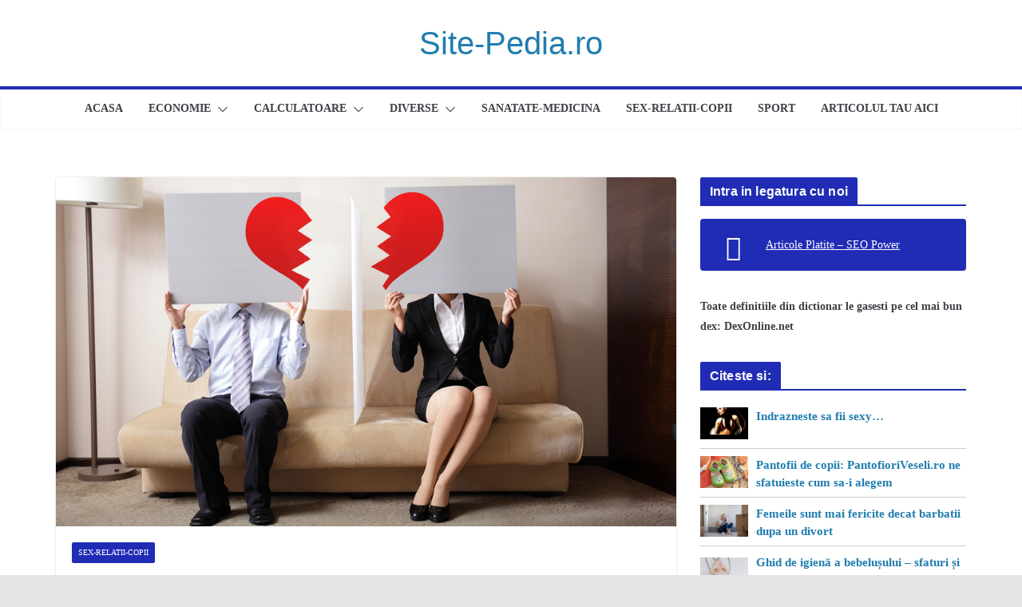

--- FILE ---
content_type: text/html; charset=UTF-8
request_url: https://www.site-pedia.ro/tipuri-de-terapie-care-te-vor-ajuta-sa-iti-rezolvi-certurile-din-cuplu/
body_size: 22270
content:
<!doctype html><html dir="ltr" lang="ro-RO" prefix="og: https://ogp.me/ns#"><head><meta charset="UTF-8"/><link data-optimized="2" rel="stylesheet" href="https://www.site-pedia.ro/wp-content/litespeed/css/af6df827273420144c7d3737580138ab.css?ver=74d15" /><meta name="viewport" content="width=device-width, initial-scale=1"><link rel="profile" href="http://gmpg.org/xfn/11"/><title>Tipuri de terapie care te vor ajuta sa iti rezolvi certurile din cuplu - Site-Pedia.ro</title><style>img:is([sizes="auto" i], [sizes^="auto," i]) { contain-intrinsic-size: 3000px 1500px }</style><meta name="description" content="Certurile in cuplu pot fi precum sarea si piperul. Pentru unii certurile pot productive pentru altii in schimb pot duce la despartire. In terapie se pot observa modalitatile in care isi vor gestiona situatiile. Este bine sa stii inainte ce presupune fiecare metoda si cat de compatibili sunteti. Acceseaza https://ponturifierbinti.com/articole-idei-si-ponturi-diverse pentru mai multe informatii." /><meta name="robots" content="max-image-preview:large" /><meta name="author" content="Lavinia"/><link rel="canonical" href="https://www.site-pedia.ro/tipuri-de-terapie-care-te-vor-ajuta-sa-iti-rezolvi-certurile-din-cuplu/" /><meta name="generator" content="All in One SEO (AIOSEO) 4.7.9.1" /><meta property="og:locale" content="ro_RO" /><meta property="og:site_name" content="Site-Pedia.ro -" /><meta property="og:type" content="article" /><meta property="og:title" content="Tipuri de terapie care te vor ajuta sa iti rezolvi certurile din cuplu - Site-Pedia.ro" /><meta property="og:description" content="Certurile in cuplu pot fi precum sarea si piperul. Pentru unii certurile pot productive pentru altii in schimb pot duce la despartire. In terapie se pot observa modalitatile in care isi vor gestiona situatiile. Este bine sa stii inainte ce presupune fiecare metoda si cat de compatibili sunteti. Acceseaza https://ponturifierbinti.com/articole-idei-si-ponturi-diverse pentru mai multe informatii." /><meta property="og:url" content="https://www.site-pedia.ro/tipuri-de-terapie-care-te-vor-ajuta-sa-iti-rezolvi-certurile-din-cuplu/" /><meta property="article:published_time" content="2020-07-19T17:42:27+03:00" /><meta property="article:modified_time" content="2020-07-19T17:42:27+03:00" /><meta name="twitter:card" content="summary_large_image" /><meta name="twitter:title" content="Tipuri de terapie care te vor ajuta sa iti rezolvi certurile din cuplu - Site-Pedia.ro" /><meta name="twitter:description" content="Certurile in cuplu pot fi precum sarea si piperul. Pentru unii certurile pot productive pentru altii in schimb pot duce la despartire. In terapie se pot observa modalitatile in care isi vor gestiona situatiile. Este bine sa stii inainte ce presupune fiecare metoda si cat de compatibili sunteti. Acceseaza https://ponturifierbinti.com/articole-idei-si-ponturi-diverse pentru mai multe informatii." /> <script type="application/ld+json" class="aioseo-schema">{"@context":"https:\/\/schema.org","@graph":[{"@type":"BlogPosting","@id":"https:\/\/www.site-pedia.ro\/tipuri-de-terapie-care-te-vor-ajuta-sa-iti-rezolvi-certurile-din-cuplu\/#blogposting","name":"Tipuri de terapie care te vor ajuta sa iti rezolvi certurile din cuplu - Site-Pedia.ro","headline":"Tipuri de terapie care te vor ajuta sa iti rezolvi certurile din cuplu","author":{"@id":"https:\/\/www.site-pedia.ro\/author\/lavinia\/#author"},"publisher":{"@id":"https:\/\/www.site-pedia.ro\/#organization"},"image":{"@type":"ImageObject","url":"https:\/\/www.site-pedia.ro\/wp-content\/uploads\/2020\/07\/cum-treci-peste-divort.jpg","width":980,"height":551,"caption":"Tipuri de terapie care te vor ajuta sa iti rezolvi certurile din cuplu"},"datePublished":"2020-07-19T17:42:27+00:00","dateModified":"2020-07-19T17:42:27+00:00","inLanguage":"ro-RO","mainEntityOfPage":{"@id":"https:\/\/www.site-pedia.ro\/tipuri-de-terapie-care-te-vor-ajuta-sa-iti-rezolvi-certurile-din-cuplu\/#webpage"},"isPartOf":{"@id":"https:\/\/www.site-pedia.ro\/tipuri-de-terapie-care-te-vor-ajuta-sa-iti-rezolvi-certurile-din-cuplu\/#webpage"},"articleSection":"Sex-Relatii-Copii"},{"@type":"BreadcrumbList","@id":"https:\/\/www.site-pedia.ro\/tipuri-de-terapie-care-te-vor-ajuta-sa-iti-rezolvi-certurile-din-cuplu\/#breadcrumblist","itemListElement":[{"@type":"ListItem","@id":"https:\/\/www.site-pedia.ro\/#listItem","position":1,"name":"Prima pagin\u0103","item":"https:\/\/www.site-pedia.ro\/","nextItem":{"@type":"ListItem","@id":"https:\/\/www.site-pedia.ro\/tipuri-de-terapie-care-te-vor-ajuta-sa-iti-rezolvi-certurile-din-cuplu\/#listItem","name":"Tipuri de terapie care te vor ajuta sa iti rezolvi certurile din cuplu"}},{"@type":"ListItem","@id":"https:\/\/www.site-pedia.ro\/tipuri-de-terapie-care-te-vor-ajuta-sa-iti-rezolvi-certurile-din-cuplu\/#listItem","position":2,"name":"Tipuri de terapie care te vor ajuta sa iti rezolvi certurile din cuplu","previousItem":{"@type":"ListItem","@id":"https:\/\/www.site-pedia.ro\/#listItem","name":"Prima pagin\u0103"}}]},{"@type":"Organization","@id":"https:\/\/www.site-pedia.ro\/#organization","name":"Site-Pedia.ro","url":"https:\/\/www.site-pedia.ro\/"},{"@type":"Person","@id":"https:\/\/www.site-pedia.ro\/author\/lavinia\/#author","url":"https:\/\/www.site-pedia.ro\/author\/lavinia\/","name":"Lavinia","image":{"@type":"ImageObject","@id":"https:\/\/www.site-pedia.ro\/tipuri-de-terapie-care-te-vor-ajuta-sa-iti-rezolvi-certurile-din-cuplu\/#authorImage","url":"https:\/\/www.site-pedia.ro\/wp-content\/litespeed\/avatar\/da5e6fd26597ed32a34daf44865899c0.jpg?ver=1768927517","width":96,"height":96,"caption":"Lavinia"}},{"@type":"WebPage","@id":"https:\/\/www.site-pedia.ro\/tipuri-de-terapie-care-te-vor-ajuta-sa-iti-rezolvi-certurile-din-cuplu\/#webpage","url":"https:\/\/www.site-pedia.ro\/tipuri-de-terapie-care-te-vor-ajuta-sa-iti-rezolvi-certurile-din-cuplu\/","name":"Tipuri de terapie care te vor ajuta sa iti rezolvi certurile din cuplu - Site-Pedia.ro","description":"Certurile in cuplu pot fi precum sarea si piperul. Pentru unii certurile pot productive pentru altii in schimb pot duce la despartire. In terapie se pot observa modalitatile in care isi vor gestiona situatiile. Este bine sa stii inainte ce presupune fiecare metoda si cat de compatibili sunteti. Acceseaza https:\/\/ponturifierbinti.com\/articole-idei-si-ponturi-diverse pentru mai multe informatii.","inLanguage":"ro-RO","isPartOf":{"@id":"https:\/\/www.site-pedia.ro\/#website"},"breadcrumb":{"@id":"https:\/\/www.site-pedia.ro\/tipuri-de-terapie-care-te-vor-ajuta-sa-iti-rezolvi-certurile-din-cuplu\/#breadcrumblist"},"author":{"@id":"https:\/\/www.site-pedia.ro\/author\/lavinia\/#author"},"creator":{"@id":"https:\/\/www.site-pedia.ro\/author\/lavinia\/#author"},"image":{"@type":"ImageObject","url":"https:\/\/www.site-pedia.ro\/wp-content\/uploads\/2020\/07\/cum-treci-peste-divort.jpg","@id":"https:\/\/www.site-pedia.ro\/tipuri-de-terapie-care-te-vor-ajuta-sa-iti-rezolvi-certurile-din-cuplu\/#mainImage","width":980,"height":551,"caption":"Tipuri de terapie care te vor ajuta sa iti rezolvi certurile din cuplu"},"primaryImageOfPage":{"@id":"https:\/\/www.site-pedia.ro\/tipuri-de-terapie-care-te-vor-ajuta-sa-iti-rezolvi-certurile-din-cuplu\/#mainImage"},"datePublished":"2020-07-19T17:42:27+00:00","dateModified":"2020-07-19T17:42:27+00:00"},{"@type":"WebSite","@id":"https:\/\/www.site-pedia.ro\/#website","url":"https:\/\/www.site-pedia.ro\/","name":"Site-Pedia.ro","inLanguage":"ro-RO","publisher":{"@id":"https:\/\/www.site-pedia.ro\/#organization"}}]}</script> <meta property="og:locale" content="ro_RO" /><meta property="og:type" content="article" /><meta property="og:title" content="Tipuri de terapie care te vor ajuta sa iti rezolvi certurile din cuplu" /><meta property="og:description" content="Certurile in cuplu pot fi precum sarea si piperul. Pentru unii certurile pot productive pentru altii in schimb pot duce la despartire. In terapie se pot observa modalitatile in care isi vor gestiona situatiile. Este" /><meta property="og:url" content="https://www.site-pedia.ro/tipuri-de-terapie-care-te-vor-ajuta-sa-iti-rezolvi-certurile-din-cuplu/" /><meta property="og:site_name" content="Site-Pedia.ro" /><meta property="og:updated_time" content="2020-07-19T17:42:27+03:00" /><meta property="article:published_time" content="2020-07-19T17:42:27+03:00" /><meta property="article:modified_time" content="2020-07-19T17:42:27+03:00" /><meta name="twitter:card" content="summary_large_image" /><meta name="twitter:title" content="Tipuri de terapie care te vor ajuta sa iti rezolvi certurile din cuplu" /><meta name="twitter:description" content="Certurile in cuplu pot fi precum sarea si piperul. Pentru unii certurile pot productive pentru altii in schimb pot duce la despartire. In terapie se pot observa modalitatile in care isi vor gestiona situatiile. Este" /><meta class="flipboard-article" content="Certurile in cuplu pot fi precum sarea si piperul. Pentru unii certurile pot productive pentru altii in schimb pot duce la despartire. In terapie se pot observa modalitatile in care isi vor gestiona situatiile. Este" /><meta property="og:image" content="https://www.site-pedia.ro/wp-content/uploads/2020/07/cum-treci-peste-divort.jpg" /><meta name="twitter:image" content="https://www.site-pedia.ro/wp-content/uploads/2020/07/cum-treci-peste-divort.jpg" /><meta property="og:image:width" content="980" /><meta property="og:image:height" content="551" /><link rel="alternate" type="application/rss+xml" title="Site-Pedia.ro &raquo; Flux" href="https://www.site-pedia.ro/feed/" /><link rel="alternate" type="application/rss+xml" title="Site-Pedia.ro &raquo; Flux comentarii" href="https://www.site-pedia.ro/comments/feed/" /><link rel="alternate" type="application/rss+xml" title="Flux comentarii Site-Pedia.ro &raquo; Tipuri de terapie care te vor ajuta sa iti rezolvi certurile din cuplu" href="https://www.site-pedia.ro/tipuri-de-terapie-care-te-vor-ajuta-sa-iti-rezolvi-certurile-din-cuplu/feed/" /><style id='wp-block-library-theme-inline-css' type='text/css'>.wp-block-audio :where(figcaption){color:#555;font-size:13px;text-align:center}.is-dark-theme .wp-block-audio :where(figcaption){color:#ffffffa6}.wp-block-audio{margin:0 0 1em}.wp-block-code{border:1px solid #ccc;border-radius:4px;font-family:Menlo,Consolas,monaco,monospace;padding:.8em 1em}.wp-block-embed :where(figcaption){color:#555;font-size:13px;text-align:center}.is-dark-theme .wp-block-embed :where(figcaption){color:#ffffffa6}.wp-block-embed{margin:0 0 1em}.blocks-gallery-caption{color:#555;font-size:13px;text-align:center}.is-dark-theme .blocks-gallery-caption{color:#ffffffa6}:root :where(.wp-block-image figcaption){color:#555;font-size:13px;text-align:center}.is-dark-theme :root :where(.wp-block-image figcaption){color:#ffffffa6}.wp-block-image{margin:0 0 1em}.wp-block-pullquote{border-bottom:4px solid;border-top:4px solid;color:currentColor;margin-bottom:1.75em}.wp-block-pullquote cite,.wp-block-pullquote footer,.wp-block-pullquote__citation{color:currentColor;font-size:.8125em;font-style:normal;text-transform:uppercase}.wp-block-quote{border-left:.25em solid;margin:0 0 1.75em;padding-left:1em}.wp-block-quote cite,.wp-block-quote footer{color:currentColor;font-size:.8125em;font-style:normal;position:relative}.wp-block-quote:where(.has-text-align-right){border-left:none;border-right:.25em solid;padding-left:0;padding-right:1em}.wp-block-quote:where(.has-text-align-center){border:none;padding-left:0}.wp-block-quote.is-large,.wp-block-quote.is-style-large,.wp-block-quote:where(.is-style-plain){border:none}.wp-block-search .wp-block-search__label{font-weight:700}.wp-block-search__button{border:1px solid #ccc;padding:.375em .625em}:where(.wp-block-group.has-background){padding:1.25em 2.375em}.wp-block-separator.has-css-opacity{opacity:.4}.wp-block-separator{border:none;border-bottom:2px solid;margin-left:auto;margin-right:auto}.wp-block-separator.has-alpha-channel-opacity{opacity:1}.wp-block-separator:not(.is-style-wide):not(.is-style-dots){width:100px}.wp-block-separator.has-background:not(.is-style-dots){border-bottom:none;height:1px}.wp-block-separator.has-background:not(.is-style-wide):not(.is-style-dots){height:2px}.wp-block-table{margin:0 0 1em}.wp-block-table td,.wp-block-table th{word-break:normal}.wp-block-table :where(figcaption){color:#555;font-size:13px;text-align:center}.is-dark-theme .wp-block-table :where(figcaption){color:#ffffffa6}.wp-block-video :where(figcaption){color:#555;font-size:13px;text-align:center}.is-dark-theme .wp-block-video :where(figcaption){color:#ffffffa6}.wp-block-video{margin:0 0 1em}:root :where(.wp-block-template-part.has-background){margin-bottom:0;margin-top:0;padding:1.25em 2.375em}</style><style id='global-styles-inline-css' type='text/css'>:root{--wp--preset--aspect-ratio--square: 1;--wp--preset--aspect-ratio--4-3: 4/3;--wp--preset--aspect-ratio--3-4: 3/4;--wp--preset--aspect-ratio--3-2: 3/2;--wp--preset--aspect-ratio--2-3: 2/3;--wp--preset--aspect-ratio--16-9: 16/9;--wp--preset--aspect-ratio--9-16: 9/16;--wp--preset--color--black: #000000;--wp--preset--color--cyan-bluish-gray: #abb8c3;--wp--preset--color--white: #ffffff;--wp--preset--color--pale-pink: #f78da7;--wp--preset--color--vivid-red: #cf2e2e;--wp--preset--color--luminous-vivid-orange: #ff6900;--wp--preset--color--luminous-vivid-amber: #fcb900;--wp--preset--color--light-green-cyan: #7bdcb5;--wp--preset--color--vivid-green-cyan: #00d084;--wp--preset--color--pale-cyan-blue: #8ed1fc;--wp--preset--color--vivid-cyan-blue: #0693e3;--wp--preset--color--vivid-purple: #9b51e0;--wp--preset--gradient--vivid-cyan-blue-to-vivid-purple: linear-gradient(135deg,rgba(6,147,227,1) 0%,rgb(155,81,224) 100%);--wp--preset--gradient--light-green-cyan-to-vivid-green-cyan: linear-gradient(135deg,rgb(122,220,180) 0%,rgb(0,208,130) 100%);--wp--preset--gradient--luminous-vivid-amber-to-luminous-vivid-orange: linear-gradient(135deg,rgba(252,185,0,1) 0%,rgba(255,105,0,1) 100%);--wp--preset--gradient--luminous-vivid-orange-to-vivid-red: linear-gradient(135deg,rgba(255,105,0,1) 0%,rgb(207,46,46) 100%);--wp--preset--gradient--very-light-gray-to-cyan-bluish-gray: linear-gradient(135deg,rgb(238,238,238) 0%,rgb(169,184,195) 100%);--wp--preset--gradient--cool-to-warm-spectrum: linear-gradient(135deg,rgb(74,234,220) 0%,rgb(151,120,209) 20%,rgb(207,42,186) 40%,rgb(238,44,130) 60%,rgb(251,105,98) 80%,rgb(254,248,76) 100%);--wp--preset--gradient--blush-light-purple: linear-gradient(135deg,rgb(255,206,236) 0%,rgb(152,150,240) 100%);--wp--preset--gradient--blush-bordeaux: linear-gradient(135deg,rgb(254,205,165) 0%,rgb(254,45,45) 50%,rgb(107,0,62) 100%);--wp--preset--gradient--luminous-dusk: linear-gradient(135deg,rgb(255,203,112) 0%,rgb(199,81,192) 50%,rgb(65,88,208) 100%);--wp--preset--gradient--pale-ocean: linear-gradient(135deg,rgb(255,245,203) 0%,rgb(182,227,212) 50%,rgb(51,167,181) 100%);--wp--preset--gradient--electric-grass: linear-gradient(135deg,rgb(202,248,128) 0%,rgb(113,206,126) 100%);--wp--preset--gradient--midnight: linear-gradient(135deg,rgb(2,3,129) 0%,rgb(40,116,252) 100%);--wp--preset--font-size--small: 13px;--wp--preset--font-size--medium: 20px;--wp--preset--font-size--large: 36px;--wp--preset--font-size--x-large: 42px;--wp--preset--spacing--20: 0.44rem;--wp--preset--spacing--30: 0.67rem;--wp--preset--spacing--40: 1rem;--wp--preset--spacing--50: 1.5rem;--wp--preset--spacing--60: 2.25rem;--wp--preset--spacing--70: 3.38rem;--wp--preset--spacing--80: 5.06rem;--wp--preset--shadow--natural: 6px 6px 9px rgba(0, 0, 0, 0.2);--wp--preset--shadow--deep: 12px 12px 50px rgba(0, 0, 0, 0.4);--wp--preset--shadow--sharp: 6px 6px 0px rgba(0, 0, 0, 0.2);--wp--preset--shadow--outlined: 6px 6px 0px -3px rgba(255, 255, 255, 1), 6px 6px rgba(0, 0, 0, 1);--wp--preset--shadow--crisp: 6px 6px 0px rgba(0, 0, 0, 1);}:where(body) { margin: 0; }.wp-site-blocks > .alignleft { float: left; margin-right: 2em; }.wp-site-blocks > .alignright { float: right; margin-left: 2em; }.wp-site-blocks > .aligncenter { justify-content: center; margin-left: auto; margin-right: auto; }:where(.wp-site-blocks) > * { margin-block-start: 24px; margin-block-end: 0; }:where(.wp-site-blocks) > :first-child { margin-block-start: 0; }:where(.wp-site-blocks) > :last-child { margin-block-end: 0; }:root { --wp--style--block-gap: 24px; }:root :where(.is-layout-flow) > :first-child{margin-block-start: 0;}:root :where(.is-layout-flow) > :last-child{margin-block-end: 0;}:root :where(.is-layout-flow) > *{margin-block-start: 24px;margin-block-end: 0;}:root :where(.is-layout-constrained) > :first-child{margin-block-start: 0;}:root :where(.is-layout-constrained) > :last-child{margin-block-end: 0;}:root :where(.is-layout-constrained) > *{margin-block-start: 24px;margin-block-end: 0;}:root :where(.is-layout-flex){gap: 24px;}:root :where(.is-layout-grid){gap: 24px;}.is-layout-flow > .alignleft{float: left;margin-inline-start: 0;margin-inline-end: 2em;}.is-layout-flow > .alignright{float: right;margin-inline-start: 2em;margin-inline-end: 0;}.is-layout-flow > .aligncenter{margin-left: auto !important;margin-right: auto !important;}.is-layout-constrained > .alignleft{float: left;margin-inline-start: 0;margin-inline-end: 2em;}.is-layout-constrained > .alignright{float: right;margin-inline-start: 2em;margin-inline-end: 0;}.is-layout-constrained > .aligncenter{margin-left: auto !important;margin-right: auto !important;}.is-layout-constrained > :where(:not(.alignleft):not(.alignright):not(.alignfull)){margin-left: auto !important;margin-right: auto !important;}body .is-layout-flex{display: flex;}.is-layout-flex{flex-wrap: wrap;align-items: center;}.is-layout-flex > :is(*, div){margin: 0;}body .is-layout-grid{display: grid;}.is-layout-grid > :is(*, div){margin: 0;}body{padding-top: 0px;padding-right: 0px;padding-bottom: 0px;padding-left: 0px;}a:where(:not(.wp-element-button)){text-decoration: underline;}:root :where(.wp-element-button, .wp-block-button__link){background-color: #32373c;border-width: 0;color: #fff;font-family: inherit;font-size: inherit;line-height: inherit;padding: calc(0.667em + 2px) calc(1.333em + 2px);text-decoration: none;}.has-black-color{color: var(--wp--preset--color--black) !important;}.has-cyan-bluish-gray-color{color: var(--wp--preset--color--cyan-bluish-gray) !important;}.has-white-color{color: var(--wp--preset--color--white) !important;}.has-pale-pink-color{color: var(--wp--preset--color--pale-pink) !important;}.has-vivid-red-color{color: var(--wp--preset--color--vivid-red) !important;}.has-luminous-vivid-orange-color{color: var(--wp--preset--color--luminous-vivid-orange) !important;}.has-luminous-vivid-amber-color{color: var(--wp--preset--color--luminous-vivid-amber) !important;}.has-light-green-cyan-color{color: var(--wp--preset--color--light-green-cyan) !important;}.has-vivid-green-cyan-color{color: var(--wp--preset--color--vivid-green-cyan) !important;}.has-pale-cyan-blue-color{color: var(--wp--preset--color--pale-cyan-blue) !important;}.has-vivid-cyan-blue-color{color: var(--wp--preset--color--vivid-cyan-blue) !important;}.has-vivid-purple-color{color: var(--wp--preset--color--vivid-purple) !important;}.has-black-background-color{background-color: var(--wp--preset--color--black) !important;}.has-cyan-bluish-gray-background-color{background-color: var(--wp--preset--color--cyan-bluish-gray) !important;}.has-white-background-color{background-color: var(--wp--preset--color--white) !important;}.has-pale-pink-background-color{background-color: var(--wp--preset--color--pale-pink) !important;}.has-vivid-red-background-color{background-color: var(--wp--preset--color--vivid-red) !important;}.has-luminous-vivid-orange-background-color{background-color: var(--wp--preset--color--luminous-vivid-orange) !important;}.has-luminous-vivid-amber-background-color{background-color: var(--wp--preset--color--luminous-vivid-amber) !important;}.has-light-green-cyan-background-color{background-color: var(--wp--preset--color--light-green-cyan) !important;}.has-vivid-green-cyan-background-color{background-color: var(--wp--preset--color--vivid-green-cyan) !important;}.has-pale-cyan-blue-background-color{background-color: var(--wp--preset--color--pale-cyan-blue) !important;}.has-vivid-cyan-blue-background-color{background-color: var(--wp--preset--color--vivid-cyan-blue) !important;}.has-vivid-purple-background-color{background-color: var(--wp--preset--color--vivid-purple) !important;}.has-black-border-color{border-color: var(--wp--preset--color--black) !important;}.has-cyan-bluish-gray-border-color{border-color: var(--wp--preset--color--cyan-bluish-gray) !important;}.has-white-border-color{border-color: var(--wp--preset--color--white) !important;}.has-pale-pink-border-color{border-color: var(--wp--preset--color--pale-pink) !important;}.has-vivid-red-border-color{border-color: var(--wp--preset--color--vivid-red) !important;}.has-luminous-vivid-orange-border-color{border-color: var(--wp--preset--color--luminous-vivid-orange) !important;}.has-luminous-vivid-amber-border-color{border-color: var(--wp--preset--color--luminous-vivid-amber) !important;}.has-light-green-cyan-border-color{border-color: var(--wp--preset--color--light-green-cyan) !important;}.has-vivid-green-cyan-border-color{border-color: var(--wp--preset--color--vivid-green-cyan) !important;}.has-pale-cyan-blue-border-color{border-color: var(--wp--preset--color--pale-cyan-blue) !important;}.has-vivid-cyan-blue-border-color{border-color: var(--wp--preset--color--vivid-cyan-blue) !important;}.has-vivid-purple-border-color{border-color: var(--wp--preset--color--vivid-purple) !important;}.has-vivid-cyan-blue-to-vivid-purple-gradient-background{background: var(--wp--preset--gradient--vivid-cyan-blue-to-vivid-purple) !important;}.has-light-green-cyan-to-vivid-green-cyan-gradient-background{background: var(--wp--preset--gradient--light-green-cyan-to-vivid-green-cyan) !important;}.has-luminous-vivid-amber-to-luminous-vivid-orange-gradient-background{background: var(--wp--preset--gradient--luminous-vivid-amber-to-luminous-vivid-orange) !important;}.has-luminous-vivid-orange-to-vivid-red-gradient-background{background: var(--wp--preset--gradient--luminous-vivid-orange-to-vivid-red) !important;}.has-very-light-gray-to-cyan-bluish-gray-gradient-background{background: var(--wp--preset--gradient--very-light-gray-to-cyan-bluish-gray) !important;}.has-cool-to-warm-spectrum-gradient-background{background: var(--wp--preset--gradient--cool-to-warm-spectrum) !important;}.has-blush-light-purple-gradient-background{background: var(--wp--preset--gradient--blush-light-purple) !important;}.has-blush-bordeaux-gradient-background{background: var(--wp--preset--gradient--blush-bordeaux) !important;}.has-luminous-dusk-gradient-background{background: var(--wp--preset--gradient--luminous-dusk) !important;}.has-pale-ocean-gradient-background{background: var(--wp--preset--gradient--pale-ocean) !important;}.has-electric-grass-gradient-background{background: var(--wp--preset--gradient--electric-grass) !important;}.has-midnight-gradient-background{background: var(--wp--preset--gradient--midnight) !important;}.has-small-font-size{font-size: var(--wp--preset--font-size--small) !important;}.has-medium-font-size{font-size: var(--wp--preset--font-size--medium) !important;}.has-large-font-size{font-size: var(--wp--preset--font-size--large) !important;}.has-x-large-font-size{font-size: var(--wp--preset--font-size--x-large) !important;}
:root :where(.wp-block-pullquote){font-size: 1.5em;line-height: 1.6;}</style><style id='dpsp-frontend-style-pro-inline-css' type='text/css'>@media screen and ( max-width : 720px ) {
					.dpsp-content-wrapper.dpsp-hide-on-mobile,
					.dpsp-share-text.dpsp-hide-on-mobile {
						display: none;
					}
					.dpsp-has-spacing .dpsp-networks-btns-wrapper li {
						margin:0 2% 10px 0;
					}
					.dpsp-network-btn.dpsp-has-label:not(.dpsp-has-count) {
						max-height: 40px;
						padding: 0;
						justify-content: center;
					}
					.dpsp-content-wrapper.dpsp-size-small .dpsp-network-btn.dpsp-has-label:not(.dpsp-has-count){
						max-height: 32px;
					}
					.dpsp-content-wrapper.dpsp-size-large .dpsp-network-btn.dpsp-has-label:not(.dpsp-has-count){
						max-height: 46px;
					}
				}</style><style id='toc-screen-inline-css' type='text/css'>div#toc_container {width: 100%;}</style><style id='colormag_style-inline-css' type='text/css'>.colormag-button,
			blockquote, button,
			input[type=reset],
			input[type=button],
			input[type=submit],
			.cm-home-icon.front_page_on,
			.cm-post-categories a,
			.cm-primary-nav ul li ul li:hover,
			.cm-primary-nav ul li.current-menu-item,
			.cm-primary-nav ul li.current_page_ancestor,
			.cm-primary-nav ul li.current-menu-ancestor,
			.cm-primary-nav ul li.current_page_item,
			.cm-primary-nav ul li:hover,
			.cm-primary-nav ul li.focus,
			.cm-mobile-nav li a:hover,
			.colormag-header-clean #cm-primary-nav .cm-menu-toggle:hover,
			.cm-header .cm-mobile-nav li:hover,
			.cm-header .cm-mobile-nav li.current-page-ancestor,
			.cm-header .cm-mobile-nav li.current-menu-ancestor,
			.cm-header .cm-mobile-nav li.current-page-item,
			.cm-header .cm-mobile-nav li.current-menu-item,
			.cm-primary-nav ul li.focus > a,
			.cm-layout-2 .cm-primary-nav ul ul.sub-menu li.focus > a,
			.cm-mobile-nav .current-menu-item>a, .cm-mobile-nav .current_page_item>a,
			.colormag-header-clean .cm-mobile-nav li:hover > a,
			.colormag-header-clean .cm-mobile-nav li.current-page-ancestor > a,
			.colormag-header-clean .cm-mobile-nav li.current-menu-ancestor > a,
			.colormag-header-clean .cm-mobile-nav li.current-page-item > a,
			.colormag-header-clean .cm-mobile-nav li.current-menu-item > a,
			.fa.search-top:hover,
			.widget_call_to_action .btn--primary,
			.colormag-footer--classic .cm-footer-cols .cm-row .cm-widget-title span::before,
			.colormag-footer--classic-bordered .cm-footer-cols .cm-row .cm-widget-title span::before,
			.cm-featured-posts .cm-widget-title span,
			.cm-featured-category-slider-widget .cm-slide-content .cm-entry-header-meta .cm-post-categories a,
			.cm-highlighted-posts .cm-post-content .cm-entry-header-meta .cm-post-categories a,
			.cm-category-slide-next, .cm-category-slide-prev, .slide-next,
			.slide-prev, .cm-tabbed-widget ul li, .cm-posts .wp-pagenavi .current,
			.cm-posts .wp-pagenavi a:hover, .cm-secondary .cm-widget-title span,
			.cm-posts .post .cm-post-content .cm-entry-header-meta .cm-post-categories a,
			.cm-page-header .cm-page-title span, .entry-meta .post-format i,
			.format-link, .cm-entry-button, .infinite-scroll .tg-infinite-scroll,
			.no-more-post-text, .pagination span,
			.comments-area .comment-author-link span,
			.cm-footer-cols .cm-row .cm-widget-title span,
			.advertisement_above_footer .cm-widget-title span,
			.error, .cm-primary .cm-widget-title span,
			.related-posts-wrapper.style-three .cm-post-content .cm-entry-title a:hover:before,
			.cm-slider-area .cm-widget-title span,
			.cm-beside-slider-widget .cm-widget-title span,
			.top-full-width-sidebar .cm-widget-title span,
			.wp-block-quote, .wp-block-quote.is-style-large,
			.wp-block-quote.has-text-align-right,
			.cm-error-404 .cm-btn, .widget .wp-block-heading, .wp-block-search button,
			.widget a::before, .cm-post-date a::before,
			.byline a::before,
			.colormag-footer--classic-bordered .cm-widget-title::before,
			.wp-block-button__link,
			#cm-tertiary .cm-widget-title span,
			.link-pagination .post-page-numbers.current,
			.wp-block-query-pagination-numbers .page-numbers.current,
			.wp-element-button,
			.wp-block-button .wp-block-button__link,
			.wp-element-button,
			.cm-layout-2 .cm-primary-nav ul ul.sub-menu li:hover,
			.cm-layout-2 .cm-primary-nav ul ul.sub-menu li.current-menu-ancestor,
			.cm-layout-2 .cm-primary-nav ul ul.sub-menu li.current-menu-item,
			.cm-layout-2 .cm-primary-nav ul ul.sub-menu li.focus,
			.search-wrap button,
			.page-numbers .current,
			.wp-block-search .wp-element-button:hover{background-color:#202cb5;}a,
			.cm-layout-2 #cm-primary-nav .fa.search-top:hover,
			.cm-layout-2 #cm-primary-nav.cm-mobile-nav .cm-random-post a:hover .fa-random,
			.cm-layout-2 #cm-primary-nav.cm-primary-nav .cm-random-post a:hover .fa-random,
			.cm-layout-2 .breaking-news .newsticker a:hover,
			.cm-layout-2 .cm-primary-nav ul li.current-menu-item > a,
			.cm-layout-2 .cm-primary-nav ul li.current_page_item > a,
			.cm-layout-2 .cm-primary-nav ul li:hover > a,
			.cm-layout-2 .cm-primary-nav ul li.focus > a
			.dark-skin .cm-layout-2-style-1 #cm-primary-nav.cm-primary-nav .cm-home-icon:hover .fa,
			.byline a:hover, .comments a:hover, .cm-edit-link a:hover, .cm-post-date a:hover,
			.social-links:not(.cm-header-actions .social-links) i.fa:hover, .cm-tag-links a:hover,
			.colormag-header-clean .social-links li:hover i.fa, .cm-layout-2-style-1 .social-links li:hover i.fa,
			.colormag-header-clean .breaking-news .newsticker a:hover, .widget_featured_posts .article-content .cm-entry-title a:hover,
			.widget_featured_slider .slide-content .cm-below-entry-meta .byline a:hover,
			.widget_featured_slider .slide-content .cm-below-entry-meta .comments a:hover,
			.widget_featured_slider .slide-content .cm-below-entry-meta .cm-post-date a:hover,
			.widget_featured_slider .slide-content .cm-entry-title a:hover,
			.widget_block_picture_news.widget_featured_posts .article-content .cm-entry-title a:hover,
			.widget_highlighted_posts .article-content .cm-below-entry-meta .byline a:hover,
			.widget_highlighted_posts .article-content .cm-below-entry-meta .comments a:hover,
			.widget_highlighted_posts .article-content .cm-below-entry-meta .cm-post-date a:hover,
			.widget_highlighted_posts .article-content .cm-entry-title a:hover, i.fa-arrow-up, i.fa-arrow-down,
			.cm-site-title a, #content .post .article-content .cm-entry-title a:hover, .entry-meta .byline i,
			.entry-meta .cat-links i, .entry-meta a, .post .cm-entry-title a:hover, .search .cm-entry-title a:hover,
			.entry-meta .comments-link a:hover, .entry-meta .cm-edit-link a:hover, .entry-meta .cm-post-date a:hover,
			.entry-meta .cm-tag-links a:hover, .single #content .tags a:hover, .count, .next a:hover, .previous a:hover,
			.related-posts-main-title .fa, .single-related-posts .article-content .cm-entry-title a:hover,
			.pagination a span:hover,
			#content .comments-area a.comment-cm-edit-link:hover, #content .comments-area a.comment-permalink:hover,
			#content .comments-area article header cite a:hover, .comments-area .comment-author-link a:hover,
			.comment .comment-reply-link:hover,
			.nav-next a, .nav-previous a,
			#cm-footer .cm-footer-menu ul li a:hover,
			.cm-footer-cols .cm-row a:hover, a#scroll-up i, .related-posts-wrapper-flyout .cm-entry-title a:hover,
			.human-diff-time .human-diff-time-display:hover,
			.mzb-featured-categories .mzb-post-title a, .mzb-tab-post .mzb-post-title a,
			.mzb-post-list .mzb-post-title a, .mzb-featured-posts .mzb-post-title a,
			.mzb-featured-categories .mzb-post-title a, .cm-layout-2-style-1 #cm-primary-nav .fa:hover,
			.cm-footer-bar a,
			.cm-post-date a:hover,
			.cm-author a:hover,
			.cm-comments-link a:hover,
			.cm-tag-links a:hover,
			.cm-edit-link a:hover,
			.cm-footer-bar .copyright a,
			.cm-featured-posts .cm-entry-title a:hover,
			.cm-posts .post .cm-post-content .cm-entry-title a:hover,
			.cm-posts .post .single-title-above .cm-entry-title a:hover,
			.cm-layout-2 .cm-primary-nav ul li:hover > a,
			.cm-layout-2 #cm-primary-nav .fa:hover,
			.cm-entry-title a:hover,
			button:hover, input[type="button"]:hover,
			input[type="reset"]:hover,
			input[type="submit"]:hover,
			.wp-block-button .wp-block-button__link:hover,
			.cm-button:hover,
			.wp-element-button:hover,
			li.product .added_to_cart:hover,
			.comments-area .comment-permalink:hover{color:#202cb5;}#cm-primary-nav,
			.cm-contained .cm-header-2 .cm-row{border-top-color:#202cb5;}.cm-layout-2 #cm-primary-nav,
			.cm-layout-2 .cm-primary-nav ul ul.sub-menu li:hover,
			.cm-layout-2 .cm-primary-nav ul > li:hover > a,
			.cm-layout-2 .cm-primary-nav ul > li.current-menu-item > a,
			.cm-layout-2 .cm-primary-nav ul > li.current-menu-ancestor > a,
			.cm-layout-2 .cm-primary-nav ul ul.sub-menu li.current-menu-ancestor,
			.cm-layout-2 .cm-primary-nav ul ul.sub-menu li.current-menu-item,
			.cm-layout-2 .cm-primary-nav ul ul.sub-menu li.focus,
			cm-layout-2 .cm-primary-nav ul ul.sub-menu li.current-menu-ancestor,
			cm-layout-2 .cm-primary-nav ul ul.sub-menu li.current-menu-item,
			cm-layout-2 #cm-primary-nav .cm-menu-toggle:hover,
			cm-layout-2 #cm-primary-nav.cm-mobile-nav .cm-menu-toggle,
			cm-layout-2 .cm-primary-nav ul > li:hover > a,
			cm-layout-2 .cm-primary-nav ul > li.current-menu-item > a,
			cm-layout-2 .cm-primary-nav ul > li.current-menu-ancestor > a,
			.cm-layout-2 .cm-primary-nav ul li.focus > a, .pagination a span:hover,
			.cm-error-404 .cm-btn,
			.single-post .cm-post-categories a::after,
			.widget .block-title,
			.cm-layout-2 .cm-primary-nav ul li.focus > a,
			button,
			input[type="button"],
			input[type="reset"],
			input[type="submit"],
			.wp-block-button .wp-block-button__link,
			.cm-button,
			.wp-element-button,
			li.product .added_to_cart{border-color:#202cb5;}.cm-secondary .cm-widget-title,
			#cm-tertiary .cm-widget-title,
			.widget_featured_posts .widget-title,
			#secondary .widget-title,
			#cm-tertiary .widget-title,
			.cm-page-header .cm-page-title,
			.cm-footer-cols .cm-row .widget-title,
			.advertisement_above_footer .widget-title,
			#primary .widget-title,
			.widget_slider_area .widget-title,
			.widget_beside_slider .widget-title,
			.top-full-width-sidebar .widget-title,
			.cm-footer-cols .cm-row .cm-widget-title,
			.cm-footer-bar .copyright a,
			.cm-layout-2.cm-layout-2-style-2 #cm-primary-nav,
			.cm-layout-2 .cm-primary-nav ul > li:hover > a,
			.cm-layout-2 .cm-primary-nav ul > li.current-menu-item > a{border-bottom-color:#202cb5;}.mzb-featured-posts, .mzb-social-icon, .mzb-featured-categories, .mzb-social-icons-insert{--color--light--primary:rgba(32,44,181,0.1);}body{--color--light--primary:#202cb5;--color--primary:#202cb5;}</style><style id='akismet-widget-style-inline-css' type='text/css'>.a-stats {
				--akismet-color-mid-green: #357b49;
				--akismet-color-white: #fff;
				--akismet-color-light-grey: #f6f7f7;

				max-width: 350px;
				width: auto;
			}

			.a-stats * {
				all: unset;
				box-sizing: border-box;
			}

			.a-stats strong {
				font-weight: 600;
			}

			.a-stats a.a-stats__link,
			.a-stats a.a-stats__link:visited,
			.a-stats a.a-stats__link:active {
				background: var(--akismet-color-mid-green);
				border: none;
				box-shadow: none;
				border-radius: 8px;
				color: var(--akismet-color-white);
				cursor: pointer;
				display: block;
				font-family: -apple-system, BlinkMacSystemFont, 'Segoe UI', 'Roboto', 'Oxygen-Sans', 'Ubuntu', 'Cantarell', 'Helvetica Neue', sans-serif;
				font-weight: 500;
				padding: 12px;
				text-align: center;
				text-decoration: none;
				transition: all 0.2s ease;
			}

			/* Extra specificity to deal with TwentyTwentyOne focus style */
			.widget .a-stats a.a-stats__link:focus {
				background: var(--akismet-color-mid-green);
				color: var(--akismet-color-white);
				text-decoration: none;
			}

			.a-stats a.a-stats__link:hover {
				filter: brightness(110%);
				box-shadow: 0 4px 12px rgba(0, 0, 0, 0.06), 0 0 2px rgba(0, 0, 0, 0.16);
			}

			.a-stats .count {
				color: var(--akismet-color-white);
				display: block;
				font-size: 1.5em;
				line-height: 1.4;
				padding: 0 13px;
				white-space: nowrap;
			}</style> <script type="text/javascript" src="https://www.site-pedia.ro/wp-includes/js/jquery/jquery.min.js?ver=3.7.1" id="jquery-core-js"></script> <script data-optimized="1" type="litespeed/javascript" data-src="https://www.site-pedia.ro/wp-content/litespeed/js/1b19d5ec128c3cadbf52c2ee6f05b98a.js?ver=cba4c" id="jquery-migrate-js"></script> <!--[if lte IE 8]> <script type="text/javascript" src="https://www.site-pedia.ro/wp-content/themes/colormag/assets/js/html5shiv.min.js?ver=3.0.2" id="html5-js"></script> <![endif]--><link rel="https://api.w.org/" href="https://www.site-pedia.ro/wp-json/" /><link rel="alternate" title="JSON" type="application/json" href="https://www.site-pedia.ro/wp-json/wp/v2/posts/5491" /><link rel="EditURI" type="application/rsd+xml" title="RSD" href="https://www.site-pedia.ro/xmlrpc.php?rsd" /><link rel='shortlink' href='https://www.site-pedia.ro/?p=5491' /><link rel="alternate" title="oEmbed (JSON)" type="application/json+oembed" href="https://www.site-pedia.ro/wp-json/oembed/1.0/embed?url=https%3A%2F%2Fwww.site-pedia.ro%2Ftipuri-de-terapie-care-te-vor-ajuta-sa-iti-rezolvi-certurile-din-cuplu%2F" /><link rel="alternate" title="oEmbed (XML)" type="text/xml+oembed" href="https://www.site-pedia.ro/wp-json/oembed/1.0/embed?url=https%3A%2F%2Fwww.site-pedia.ro%2Ftipuri-de-terapie-care-te-vor-ajuta-sa-iti-rezolvi-certurile-din-cuplu%2F&#038;format=xml" /><meta name="hubbub-info" description="Hubbub 1.34.7"><meta name="follow.[base64]" content="H9FrjVFf7dxtUbWck31k"/><link rel="pingback" href="https://www.site-pedia.ro/xmlrpc.php"><style type="text/css" id="wp-custom-css">.cm-below-entry-meta {
	display:none;
}
.dpsp-share-text {
	display:none;
}

#dpsp-content-top{
	display:none;
}</style><meta name="verification" content="buzz-1fdadca2-c612-4e28-8df5-91889a89d737">
 <script type="litespeed/javascript" data-src="https://www.googletagmanager.com/gtag/js?id=G-0LWD1ZS4CE"></script> <script type="litespeed/javascript">window.dataLayer=window.dataLayer||[];function gtag(){dataLayer.push(arguments)}
gtag('js',new Date());gtag('config','G-0LWD1ZS4CE')</script> </head><body class="post-template-default single single-post postid-5491 single-format-standard wp-embed-responsive sfsi_actvite_theme_default cm-header-layout-2 adv-style-1  wide"><div id="page" class="hfeed site">
<a class="skip-link screen-reader-text" href="#main">Skip to content</a><header id="cm-masthead" class="cm-header cm-layout-2 cm-layout-2-style-1"><div class="cm-main-header"><div id="cm-header-1" class="cm-header-1"><div class="cm-container"><div class="cm-row"><div class="cm-header-col-1"><div id="cm-site-branding" class="cm-site-branding"></div><div id="cm-site-info" class=""><h3 class="cm-site-title">
<a href="https://www.site-pedia.ro/" title="Site-Pedia.ro" rel="home">Site-Pedia.ro</a></h3></div></div><div class="cm-header-col-2"></div></div></div></div><div id="cm-header-2" class="cm-header-2"><nav id="cm-primary-nav" class="cm-primary-nav"><div class="cm-container"><div class="cm-row"><p class="cm-menu-toggle" aria-expanded="false">
<svg class="cm-icon coloramg-icon--bars" xmlns="http://www.w3.org/2000/svg" viewBox="0 0 24 24"><path d="M21 19H3a1 1 0 0 1 0-2h18a1 1 0 0 1 0 2Zm0-6H3a1 1 0 0 1 0-2h18a1 1 0 0 1 0 2Zm0-6H3a1 1 0 0 1 0-2h18a1 1 0 0 1 0 2Z"></path></svg>						<svg class="cm-icon coloramg-icon--x-mark" xmlns="http://www.w3.org/2000/svg" viewBox="0 0 24 24"><path d="m13.4 12 8.3-8.3c.4-.4.4-1 0-1.4s-1-.4-1.4 0L12 10.6 3.7 2.3c-.4-.4-1-.4-1.4 0s-.4 1 0 1.4l8.3 8.3-8.3 8.3c-.4.4-.4 1 0 1.4.2.2.4.3.7.3s.5-.1.7-.3l8.3-8.3 8.3 8.3c.2.2.5.3.7.3s.5-.1.7-.3c.4-.4.4-1 0-1.4L13.4 12z"></path></svg></p><div class="cm-menu-primary-container"><ul id="menu-main" class="menu"><li id="menu-item-2877" class="menu-item menu-item-type-custom menu-item-object-custom menu-item-home menu-item-2877"><a href="http://www.site-pedia.ro/">Acasa</a></li><li id="menu-item-6336" class="menu-item menu-item-type-taxonomy menu-item-object-category menu-item-has-children menu-item-6336"><a href="https://www.site-pedia.ro/5-Economie/">Economie</a><span role="button" tabindex="0" class="cm-submenu-toggle" onkeypress=""><svg class="cm-icon" xmlns="http://www.w3.org/2000/svg" xml:space="preserve" viewBox="0 0 24 24"><path d="M12 17.5c-.3 0-.5-.1-.7-.3l-9-9c-.4-.4-.4-1 0-1.4s1-.4 1.4 0l8.3 8.3 8.3-8.3c.4-.4 1-.4 1.4 0s.4 1 0 1.4l-9 9c-.2.2-.4.3-.7.3z"/></svg></span><ul class="sub-menu"><li id="menu-item-6327" class="menu-item menu-item-type-taxonomy menu-item-object-category menu-item-6327"><a href="https://www.site-pedia.ro/3-Afaceri/">Afaceri</a></li><li id="menu-item-6328" class="menu-item menu-item-type-taxonomy menu-item-object-category menu-item-6328"><a href="https://www.site-pedia.ro/12-Afaceri%20online/">Afaceri online</a></li><li id="menu-item-6332" class="menu-item menu-item-type-taxonomy menu-item-object-category menu-item-6332"><a href="https://www.site-pedia.ro/2-Casa-Gradina/">Casa-Gradina</a></li><li id="menu-item-6340" class="menu-item menu-item-type-taxonomy menu-item-object-category menu-item-6340"><a href="https://www.site-pedia.ro/1-Masini/">Masini</a></li><li id="menu-item-6345" class="menu-item menu-item-type-taxonomy menu-item-object-category menu-item-6345"><a href="https://www.site-pedia.ro/18-Turism/">Turism</a></li></ul></li><li id="menu-item-6331" class="menu-item menu-item-type-taxonomy menu-item-object-category menu-item-has-children menu-item-6331"><a href="https://www.site-pedia.ro/7-Calculatoare/">Calculatoare</a><span role="button" tabindex="0" class="cm-submenu-toggle" onkeypress=""><svg class="cm-icon" xmlns="http://www.w3.org/2000/svg" xml:space="preserve" viewBox="0 0 24 24"><path d="M12 17.5c-.3 0-.5-.1-.7-.3l-9-9c-.4-.4-.4-1 0-1.4s1-.4 1.4 0l8.3 8.3 8.3-8.3c.4-.4 1-.4 1.4 0s.4 1 0 1.4l-9 9c-.2.2-.4.3-.7.3z"/></svg></span><ul class="sub-menu"><li id="menu-item-6333" class="menu-item menu-item-type-taxonomy menu-item-object-category menu-item-6333"><a href="https://www.site-pedia.ro/9-Comunicatii-GSM/">Comunicatii-GSM</a></li><li id="menu-item-6338" class="menu-item menu-item-type-taxonomy menu-item-object-category menu-item-6338"><a href="https://www.site-pedia.ro/4-Internet/">Internet</a></li></ul></li><li id="menu-item-6334" class="menu-item menu-item-type-taxonomy menu-item-object-category menu-item-has-children menu-item-6334"><a href="https://www.site-pedia.ro/11-Diverse/">Diverse</a><span role="button" tabindex="0" class="cm-submenu-toggle" onkeypress=""><svg class="cm-icon" xmlns="http://www.w3.org/2000/svg" xml:space="preserve" viewBox="0 0 24 24"><path d="M12 17.5c-.3 0-.5-.1-.7-.3l-9-9c-.4-.4-.4-1 0-1.4s1-.4 1.4 0l8.3 8.3 8.3-8.3c.4-.4 1-.4 1.4 0s.4 1 0 1.4l-9 9c-.2.2-.4.3-.7.3z"/></svg></span><ul class="sub-menu"><li id="menu-item-6329" class="menu-item menu-item-type-taxonomy menu-item-object-category menu-item-6329"><a href="https://www.site-pedia.ro/6-Animale/">Animale</a></li><li id="menu-item-6330" class="menu-item menu-item-type-taxonomy menu-item-object-category menu-item-6330"><a href="https://www.site-pedia.ro/8-Arta-Cultura/">Arta-Cultura</a></li><li id="menu-item-6335" class="menu-item menu-item-type-taxonomy menu-item-object-category menu-item-6335"><a href="https://www.site-pedia.ro/10-Divertisment/">Divertisment</a></li><li id="menu-item-6339" class="menu-item menu-item-type-taxonomy menu-item-object-category menu-item-6339"><a href="https://www.site-pedia.ro/13-Legislatie/">Legislatie</a></li><li id="menu-item-6344" class="menu-item menu-item-type-taxonomy menu-item-object-category menu-item-6344"><a href="https://www.site-pedia.ro/17-Stiinta/">Stiinta</a></li></ul></li><li id="menu-item-6341" class="menu-item menu-item-type-taxonomy menu-item-object-category menu-item-6341"><a href="https://www.site-pedia.ro/14-Sanatate-Medicina/">Sanatate-Medicina</a></li><li id="menu-item-6342" class="menu-item menu-item-type-taxonomy menu-item-object-category current-post-ancestor current-menu-parent current-post-parent menu-item-6342"><a href="https://www.site-pedia.ro/15-Sex-Relatii-Copii/">Sex-Relatii-Copii</a></li><li id="menu-item-6343" class="menu-item menu-item-type-taxonomy menu-item-object-category menu-item-6343"><a href="https://www.site-pedia.ro/16-Sport/">Sport</a></li><li id="menu-item-7025" class="menu-item menu-item-type-post_type menu-item-object-page menu-item-7025"><a href="https://www.site-pedia.ro/angajeaza-ma/">Articolul tau aici</a></li></ul></div></div></div></nav></div></div></header><div id="cm-content" class="cm-content"><div class="cm-container"><div class="cm-row"><div id="cm-primary" class="cm-primary"><div class="cm-posts" class="clearfix"><article id="post-5491" class="post-5491 post type-post status-publish format-standard has-post-thumbnail hentry category-15-Sex-Relatii-Copii grow-content-body"><div class="cm-featured-image">
<a href="https://www.site-pedia.ro/wp-content/uploads/2020/07/cum-treci-peste-divort.jpg" class="image-popup"><img width="791" height="445" src="https://www.site-pedia.ro/wp-content/uploads/2020/07/cum-treci-peste-divort.jpg" class="attachment-colormag-featured-image size-colormag-featured-image wp-post-image" alt="Tipuri de terapie care te vor ajuta sa iti rezolvi certurile din cuplu" decoding="async" fetchpriority="high" srcset="https://www.site-pedia.ro/wp-content/uploads/2020/07/cum-treci-peste-divort.jpg 980w, https://www.site-pedia.ro/wp-content/uploads/2020/07/cum-treci-peste-divort-300x169.jpg 300w, https://www.site-pedia.ro/wp-content/uploads/2020/07/cum-treci-peste-divort-768x432.jpg 768w" sizes="(max-width: 791px) 100vw, 791px" /></a></div><div class="cm-post-content"><div class="cm-entry-header-meta"><div class="cm-post-categories"><a href="https://www.site-pedia.ro/15-Sex-Relatii-Copii/"  rel="category tag">Sex-Relatii-Copii</a></div></div><header class="cm-entry-header"><h1 class="cm-entry-title">
Tipuri de terapie care te vor ajuta sa iti rezolvi certurile din cuplu</h1></header><div class="cm-below-entry-meta ">
<span class="cm-author cm-vcard">
<svg class="cm-icon coloramg-icon--user" xmlns="http://www.w3.org/2000/svg" viewBox="0 0 24 24"><path d="M7 7c0-2.8 2.2-5 5-5s5 2.2 5 5-2.2 5-5 5-5-2.2-5-5zm9 7H8c-2.8 0-5 2.2-5 5v2c0 .6.4 1 1 1h16c.6 0 1-.4 1-1v-2c0-2.8-2.2-5-5-5z"></path></svg>			<a class="url fn n"
href="https://www.site-pedia.ro/author/lavinia/"
title="Lavinia"
>
Lavinia			</a>
</span><span class="cm-post-date"><a href="https://www.site-pedia.ro/tipuri-de-terapie-care-te-vor-ajuta-sa-iti-rezolvi-certurile-din-cuplu/" title="17:42" rel="bookmark"><svg class="cm-icon coloramg-icon--calendar-fill" xmlns="http://www.w3.org/2000/svg" viewBox="0 0 24 24"><path d="M21.1 6.6v1.6c0 .6-.4 1-1 1H3.9c-.6 0-1-.4-1-1V6.6c0-1.5 1.3-2.8 2.8-2.8h1.7V3c0-.6.4-1 1-1s1 .4 1 1v.8h5.2V3c0-.6.4-1 1-1s1 .4 1 1v.8h1.7c1.5 0 2.8 1.3 2.8 2.8zm-1 4.6H3.9c-.6 0-1 .4-1 1v7c0 1.5 1.3 2.8 2.8 2.8h12.6c1.5 0 2.8-1.3 2.8-2.8v-7c0-.6-.4-1-1-1z"></path></svg> <time class="entry-date published updated" datetime="2020-07-19T17:42:27+00:00">19 iulie 2020</time></a></span>
<span class="cm-comments-link">
<a href="https://www.site-pedia.ro/tipuri-de-terapie-care-te-vor-ajuta-sa-iti-rezolvi-certurile-din-cuplu/#respond"><svg class="cm-icon coloramg-icon--comment" xmlns="http://www.w3.org/2000/svg" viewBox="0 0 24 24"><path d="M22 5v10c0 1.7-1.3 3-3 3H7.4l-3.7 3.7c-.2.2-.4.3-.7.3-.1 0-.3 0-.4-.1-.4-.1-.6-.5-.6-.9V5c0-1.7 1.3-3 3-3h14c1.7 0 3 1.3 3 3z"></path></svg> 0 Comments</a>			</span></div><div class="cm-entry-summary"><p class="dpsp-share-text " style="margin-bottom:10px">
Recomanda informatia!</p><div id="dpsp-content-top" class="dpsp-content-wrapper dpsp-shape-rectangular dpsp-size-medium dpsp-has-spacing dpsp-has-buttons-count dpsp-show-on-mobile dpsp-button-style-1" style="min-height:40px;position:relative"><ul class="dpsp-networks-btns-wrapper dpsp-networks-btns-share dpsp-networks-btns-content dpsp-column-auto " style="padding:0;margin:0;list-style-type:none"><li class="dpsp-network-list-item dpsp-network-list-item-facebook" style="float:left">
<a rel="nofollow noopener" href="https://www.facebook.com/sharer/sharer.php?u=https%3A%2F%2Fwww.site-pedia.ro%2Ftipuri-de-terapie-care-te-vor-ajuta-sa-iti-rezolvi-certurile-din-cuplu%2F&#038;t=Tipuri%20de%20terapie%20care%20te%20vor%20ajuta%20sa%20iti%20rezolvi%20certurile%20din%20cuplu" class="dpsp-network-btn dpsp-facebook dpsp-first dpsp-has-label dpsp-has-label-mobile" target="_blank" aria-label="Share on Facebook" title="Share on Facebook" style="font-size:14px;padding:0rem;max-height:40px" >	<span class="dpsp-network-icon ">
<span class="dpsp-network-icon-inner" ><svg version="1.1" xmlns="http://www.w3.org/2000/svg" width="32" height="32" viewBox="0 0 18 32"><path d="M17.12 0.224v4.704h-2.784q-1.536 0-2.080 0.64t-0.544 1.92v3.392h5.248l-0.704 5.28h-4.544v13.568h-5.472v-13.568h-4.544v-5.28h4.544v-3.904q0-3.328 1.856-5.152t4.96-1.824q2.624 0 4.064 0.224z"></path></svg></span>
</span>
<span class="dpsp-network-label dpsp-network-hide-label-mobile">Facebook</span></a></li><li class="dpsp-network-list-item dpsp-network-list-item-x" style="float:left">
<a rel="nofollow noopener" href="https://x.com/intent/tweet?text=Tipuri%20de%20terapie%20care%20te%20vor%20ajuta%20sa%20iti%20rezolvi%20certurile%20din%20cuplu&#038;url=https%3A%2F%2Fwww.site-pedia.ro%2Ftipuri-de-terapie-care-te-vor-ajuta-sa-iti-rezolvi-certurile-din-cuplu%2F" class="dpsp-network-btn dpsp-x dpsp-has-label dpsp-has-label-mobile" target="_blank" aria-label="Share on X" title="Share on X" style="font-size:14px;padding:0rem;max-height:40px" >	<span class="dpsp-network-icon ">
<span class="dpsp-network-icon-inner" ><svg version="1.1" xmlns="http://www.w3.org/2000/svg" width="32" height="32" viewBox="0 0 32 30"><path d="M30.3 29.7L18.5 12.4l0 0L29.2 0h-3.6l-8.7 10.1L10 0H0.6l11.1 16.1l0 0L0 29.7h3.6l9.7-11.2L21 29.7H30.3z M8.6 2.7 L25.2 27h-2.8L5.7 2.7H8.6z"></path></svg></span>
</span>
<span class="dpsp-network-label dpsp-network-hide-label-mobile">Twitter</span></a></li><li class="dpsp-network-list-item dpsp-network-list-item-pinterest" style="float:left">
<button rel="nofollow noopener" data-href="#" class="dpsp-network-btn dpsp-pinterest dpsp-last dpsp-has-label dpsp-has-label-mobile" target="_blank" aria-label="Save to Pinterest" title="Save to Pinterest" style="font-size:14px;padding:0rem;max-height:40px" >	<span class="dpsp-network-icon ">
<span class="dpsp-network-icon-inner" ><svg version="1.1" xmlns="http://www.w3.org/2000/svg" width="32" height="32" viewBox="0 0 23 32"><path d="M0 10.656q0-1.92 0.672-3.616t1.856-2.976 2.72-2.208 3.296-1.408 3.616-0.448q2.816 0 5.248 1.184t3.936 3.456 1.504 5.12q0 1.728-0.32 3.36t-1.088 3.168-1.792 2.656-2.56 1.856-3.392 0.672q-1.216 0-2.4-0.576t-1.728-1.568q-0.16 0.704-0.48 2.016t-0.448 1.696-0.352 1.28-0.48 1.248-0.544 1.12-0.832 1.408-1.12 1.536l-0.224 0.096-0.16-0.192q-0.288-2.816-0.288-3.36 0-1.632 0.384-3.68t1.184-5.152 0.928-3.616q-0.576-1.152-0.576-3.008 0-1.504 0.928-2.784t2.368-1.312q1.088 0 1.696 0.736t0.608 1.824q0 1.184-0.768 3.392t-0.8 3.36q0 1.12 0.8 1.856t1.952 0.736q0.992 0 1.824-0.448t1.408-1.216 0.992-1.696 0.672-1.952 0.352-1.984 0.128-1.792q0-3.072-1.952-4.8t-5.12-1.728q-3.552 0-5.952 2.304t-2.4 5.856q0 0.8 0.224 1.536t0.48 1.152 0.48 0.832 0.224 0.544q0 0.48-0.256 1.28t-0.672 0.8q-0.032 0-0.288-0.032-0.928-0.288-1.632-0.992t-1.088-1.696-0.576-1.92-0.192-1.92z"></path></svg></span>
</span>
<span class="dpsp-network-label dpsp-network-hide-label-mobile">Pinterest</span></button></li></ul></div><p class="MsoNormal">Certurile in cuplu pot fi precum sarea si piperul. Pentru unii certurile pot productive pentru altii in schimb pot duce la despartire.</p><p class="MsoNormal">In terapie se pot observa modalitatile in care isi vor gestiona situatiile. Este bine sa stii inainte ce presupune fiecare metoda si cat de compatibili sunteti.</p><p class="MsoNormal">Acceseaza <a href="https://ponturifierbinti.com/articole-idei-si-ponturi-diverse">https://ponturifierbinti.com/articole-idei-si-ponturi-diverse</a> pentru mai multe informatii.</p><h2><span>   </span>Certurile in psihoterapia cognitiv – compertamentala</h2><p class="MsoNormal">Unele dinte primele lucruri pe care trebuie sa le intelegem intr-o cearta sunt obstacolele prin care trecem:</p><p class="MsoListParagraphCxSpFirst" style="text-indent: -.25in"><span><span>&#8211;<span style="font: 7.0pt 'Times New Roman'">        </span></span></span><!--[endif]-->Gandurile negative din acele momente precum : m-am saturat, nu te mai suport, esti un badaran</p><p class="MsoListParagraphCxSpMiddle" style="text-indent: -.25in"><span><span>&#8211;<span style="font: 7.0pt 'Times New Roman'">        </span></span></span><!--[endif]-->Stimuli care declanseaza certurile: dezordinea din locuinta, vine baut acasa sau intarzie, critica constanta</p><p class="MsoListParagraphCxSpMiddle" style="text-indent: -.25in"><span><span>&#8211;<span style="font: 7.0pt 'Times New Roman'">        </span></span></span><!--[endif]-->Comportamentele din acele clipe : tonul ridicat, muzica data tare,spargerea unei farfurii, iesitul din camera</p><p class="MsoListParagraphCxSpLast" style="text-indent: -.25in"><span><span>&#8211;<span style="font: 7.0pt 'Times New Roman'">        </span></span></span><!--[endif]-->Emotiile din acele momente precum : furie, teama, vinovatie sau tristete</p><p class="MsoNormal">In momentul in care mergi la terapeut trebuie sa procedezi asa cum iti mentioneaza. Este necesar sa iti schimbi gandurile negative sua comportamentele care vor mentine certurile la infinit.</p><p class="MsoNormal"><span>    </span>Certurile din perspectiva terapiei de familie</p><p class="MsoNormal">In acest tip de terapie se vor identifica modelel din trecut. Cum reactionau parintii si bunicii nostri ca soti sau ca parteneri de cuplu. Atunci cand suntem copii putem prelua usor orice din jurul nostru precum un burete si te va ajuta foarte mult sa constientizezi asta.</p><p class="MsoNormal"><span>   </span>Certurile din perspectiva terapiilor centrate pe solutii</p><p class="MsoNormal">Trebuie sa analizati exceptiile pozitiva cand nu va certati si ce este diferit? Cum reusesti sa ramai calm atunci cand esti provocat? Daca vrei sa produci o schimbare puteti sa va planificati un “ program de cearta” . In acest program este recomandat sa va exprimati pe rand nemultumirile adunate si sa gasiti solutii pentru toate problemele din cuplu.</p><div style="clear:both; margin-top:0em; margin-bottom:1em;"><a href="https://www.site-pedia.ro/782-tu-ce-carucior-vrei-sa-cumperi-pentru-bebelusul-tau/" target="_blank" rel="dofollow" class="u11c4baafd1cd6e4a4ee889e1d669dab2"><style>.u11c4baafd1cd6e4a4ee889e1d669dab2 , .u11c4baafd1cd6e4a4ee889e1d669dab2 .postImageUrl , .u11c4baafd1cd6e4a4ee889e1d669dab2 .centered-text-area { min-height: 80px; position: relative; } .u11c4baafd1cd6e4a4ee889e1d669dab2 , .u11c4baafd1cd6e4a4ee889e1d669dab2:hover , .u11c4baafd1cd6e4a4ee889e1d669dab2:visited , .u11c4baafd1cd6e4a4ee889e1d669dab2:active { border:0!important; } .u11c4baafd1cd6e4a4ee889e1d669dab2 .clearfix:after { content: ""; display: table; clear: both; } .u11c4baafd1cd6e4a4ee889e1d669dab2 { display: block; transition: background-color 250ms; webkit-transition: background-color 250ms; width: 100%; opacity: 1; transition: opacity 250ms; webkit-transition: opacity 250ms; background-color: #8E44AD; } .u11c4baafd1cd6e4a4ee889e1d669dab2:active , .u11c4baafd1cd6e4a4ee889e1d669dab2:hover { opacity: 1; transition: opacity 250ms; webkit-transition: opacity 250ms; background-color: #9B59B6; } .u11c4baafd1cd6e4a4ee889e1d669dab2 .centered-text-area { width: 100%; position: relative; } .u11c4baafd1cd6e4a4ee889e1d669dab2 .ctaText { border-bottom: 0 solid #fff; color: #ECF0F1; font-size: 16px; font-weight: bold; margin: 0; padding: 0; text-decoration: underline; } .u11c4baafd1cd6e4a4ee889e1d669dab2 .postTitle { color: #e6e6e6; font-size: 16px; font-weight: 600; margin: 0; padding: 0; width: 100%; } .u11c4baafd1cd6e4a4ee889e1d669dab2 .ctaButton { background-color: #9B59B6!important; color: #ECF0F1; border: none; border-radius: 3px; box-shadow: none; font-size: 14px; font-weight: bold; line-height: 26px; moz-border-radius: 3px; text-align: center; text-decoration: none; text-shadow: none; width: 80px; min-height: 80px; background: url(https://www.site-pedia.ro/wp-content/plugins/intelly-related-posts/assets/images/simple-arrow.png)no-repeat; position: absolute; right: 0; top: 0; } .u11c4baafd1cd6e4a4ee889e1d669dab2:hover .ctaButton { background-color: #8E44AD!important; } .u11c4baafd1cd6e4a4ee889e1d669dab2 .centered-text { display: table; height: 80px; padding-left: 18px; top: 0; } .u11c4baafd1cd6e4a4ee889e1d669dab2 .u11c4baafd1cd6e4a4ee889e1d669dab2-content { display: table-cell; margin: 0; padding: 0; padding-right: 108px; position: relative; vertical-align: middle; width: 100%; } .u11c4baafd1cd6e4a4ee889e1d669dab2:after { content: ""; display: block; clear: both; }</style><div class="centered-text-area"><div class="centered-text" style="float: left;"><div class="u11c4baafd1cd6e4a4ee889e1d669dab2-content"><span class="ctaText">Vezi si:</span>&nbsp; <span class="postTitle">Tu ce carucior vrei sa cumperi pentru bebelusul tau?</span></div></div></div><div class="ctaButton"></div></a></div><p class="MsoNormal">Un psihoterapeut este flexibil si va reusi sa combine cele mai bune formari<span>  </span>si cum sa aleaga si sa combine metodele in functie de comportamentul lor.</p><p class="MsoNormal"><p class="MsoNormal"><aside id="_articles0" data-class="" class="rfw-class  "><nav class="add-nav widget_dock" id="rfw-widget-0"><ul class="cust1 slider" style=""><li> <a title="Premierul Bolojan preia conducerea interimara a Ministerului Educatiei dupa plecarea lui David" href="https://ghimpele.ro/premierul-bolojan-preia-conducerea-interimara-a-ministerului-educatiei-dupa-plecarea-lui-david/" target="_blank" rel="nofollow"><div class="image_only imgn"><img decoding="async" src="https://ghimpele.ro/wp-content/uploads/2026/01/bolojan-delc-30-dec-750x430-1.jpg" /></div></a> <a title="Premierul Bolojan preia conducerea interimara a Ministerului Educatiei dupa plecarea lui David" href="https://ghimpele.ro/premierul-bolojan-preia-conducerea-interimara-a-ministerului-educatiei-dupa-plecarea-lui-david/" target="_blank" rel="nofollow"><strong class="entry-title rfw2">Premierul Bolojan preia conducerea interimara a Ministerului Educatiei dupa plecarea lui David</strong></a></li><li> <a title="Pompa de căldură în zonele reci: Este o opțiune viabilă?" href="https://ghimpele.ro/pompa-de-caldura-in-zonele-reci-este-o-optiune-viabila/" target="_blank" rel="nofollow"><div class="image_only imgn"><img decoding="async" src="https://ghimpele.ro/wp-content/uploads/2026/01/iswpxmwhrmv3mb7.png" /></div></a> <a title="Pompa de căldură în zonele reci: Este o opțiune viabilă?" href="https://ghimpele.ro/pompa-de-caldura-in-zonele-reci-este-o-optiune-viabila/" target="_blank" rel="nofollow"><strong class="entry-title rfw2">Pompa de căldură în zonele reci: Este o opțiune viabilă?</strong></a></li><li> <a title="Prin adoptarea euro, Bulgaria se ancoreaza in Europa, in ciuda indoielilor sale" href="https://ghimpele.ro/prin-adoptarea-euro-bulgaria-se-ancoreaza-in-europa-in-ciuda-indoielilor-sale/" target="_blank" rel="nofollow"><div class="image_only imgn"><img decoding="async" src="https://ghimpele.ro/wp-content/uploads/2026/01/descarcare-2026-01-02T092108.506.jpg" /></div></a> <a title="Prin adoptarea euro, Bulgaria se ancoreaza in Europa, in ciuda indoielilor sale" href="https://ghimpele.ro/prin-adoptarea-euro-bulgaria-se-ancoreaza-in-europa-in-ciuda-indoielilor-sale/" target="_blank" rel="nofollow"><strong class="entry-title rfw2">Prin adoptarea euro, Bulgaria se ancoreaza in Europa, in ciuda indoielilor sale</strong></a></li></ul></nav></aside><div class='sfsiaftrpstwpr'><div class='sfsi_responsive_icons' style='display:block;margin-top:10px; margin-bottom: 10px; width:100%' data-icon-width-type='Fully responsive' data-icon-width-size='240' data-edge-type='Round' data-edge-radius='5'  ><div class='sfsi_icons_container sfsi_responsive_without_counter_icons sfsi_medium_button_container sfsi_icons_container_box_fully_container ' style='width:100%;display:flex; text-align:center;' ><a target='_blank' href='https://www.facebook.com/sharer/sharer.php?u=https%3A%2F%2Fwww.site-pedia.ro%2Ftipuri-de-terapie-care-te-vor-ajuta-sa-iti-rezolvi-certurile-din-cuplu%2F' style='display:block;text-align:center;margin-left:10px;  flex-basis:100%;' class=sfsi_responsive_fluid ><div class='sfsi_responsive_icon_item_container sfsi_responsive_icon_facebook_container sfsi_medium_button sfsi_responsive_icon_gradient sfsi_centered_icon' style=' border-radius:5px; width:auto; ' ><img style='max-height: 25px;display:unset;margin:0' class='sfsi_wicon' alt='facebook' src='https://www.site-pedia.ro/wp-content/plugins/ultimate-social-media-icons/images/responsive-icon/facebook.svg'><span style='color:#fff'>Share on Facebook</span></div></a><a target='_blank' href='https://x.com/intent/post?text=Hey%2C+check+out+this+cool+site+I+found%3A+www.yourname.com+%23Topic+via%40my_twitter_name&url=https%3A%2F%2Fwww.site-pedia.ro%2Ftipuri-de-terapie-care-te-vor-ajuta-sa-iti-rezolvi-certurile-din-cuplu%2F' style='display:block;text-align:center;margin-left:10px;  flex-basis:100%;' class=sfsi_responsive_fluid ><div class='sfsi_responsive_icon_item_container sfsi_responsive_icon_twitter_container sfsi_medium_button sfsi_responsive_icon_gradient sfsi_centered_icon' style=' border-radius:5px; width:auto; ' ><img style='max-height: 25px;display:unset;margin:0' class='sfsi_wicon' alt='Twitter' src='https://www.site-pedia.ro/wp-content/plugins/ultimate-social-media-icons/images/responsive-icon/Twitter.svg'><span style='color:#fff'>Tweet</span></div></a><a target='_blank' href='https://www.pinterest.com/pin/create/link/?url=https%3A%2F%2Fwww.site-pedia.ro%2Ftipuri-de-terapie-care-te-vor-ajuta-sa-iti-rezolvi-certurile-din-cuplu%2F' style='display:block;text-align:center;margin-left:10px;  flex-basis:100%;' class=sfsi_responsive_fluid ><div class='sfsi_responsive_icon_item_container sfsi_responsive_icon_pinterest_container sfsi_medium_button sfsi_responsive_icon_gradient sfsi_centered_icon' style=' border-radius:5px; width:auto; ' ><img style='max-height: 25px;display:unset;margin:0' class='sfsi_wicon' alt='Pinterest' src='https://www.site-pedia.ro/wp-content/plugins/ultimate-social-media-icons/images/responsive-icon/Pinterest.svg'><span style='color:#fff'>Save</span></div></a></div></div></div> <script type="litespeed/javascript">jQuery(document).ready(function($){$.post('https://www.site-pedia.ro/wp-admin/admin-ajax.php',{action:'wpt_view_count',id:'5491'})})</script> <p class="dpsp-share-text " style="margin-bottom:10px">
Recomanda informatia!</p><div id="dpsp-content-bottom" class="dpsp-content-wrapper dpsp-shape-rectangular dpsp-size-medium dpsp-has-spacing dpsp-has-buttons-count dpsp-show-on-mobile dpsp-button-style-1" style="min-height:40px;position:relative"><ul class="dpsp-networks-btns-wrapper dpsp-networks-btns-share dpsp-networks-btns-content dpsp-column-auto " style="padding:0;margin:0;list-style-type:none"><li class="dpsp-network-list-item dpsp-network-list-item-facebook" style="float:left">
<a rel="nofollow noopener" href="https://www.facebook.com/sharer/sharer.php?u=https%3A%2F%2Fwww.site-pedia.ro%2Ftipuri-de-terapie-care-te-vor-ajuta-sa-iti-rezolvi-certurile-din-cuplu%2F&#038;t=Tipuri%20de%20terapie%20care%20te%20vor%20ajuta%20sa%20iti%20rezolvi%20certurile%20din%20cuplu" class="dpsp-network-btn dpsp-facebook dpsp-first dpsp-has-label dpsp-has-label-mobile" target="_blank" aria-label="Share on Facebook" title="Share on Facebook" style="font-size:14px;padding:0rem;max-height:40px" >	<span class="dpsp-network-icon ">
<span class="dpsp-network-icon-inner" ><svg version="1.1" xmlns="http://www.w3.org/2000/svg" width="32" height="32" viewBox="0 0 18 32"><path d="M17.12 0.224v4.704h-2.784q-1.536 0-2.080 0.64t-0.544 1.92v3.392h5.248l-0.704 5.28h-4.544v13.568h-5.472v-13.568h-4.544v-5.28h4.544v-3.904q0-3.328 1.856-5.152t4.96-1.824q2.624 0 4.064 0.224z"></path></svg></span>
</span>
<span class="dpsp-network-label dpsp-network-hide-label-mobile">Facebook</span></a></li><li class="dpsp-network-list-item dpsp-network-list-item-x" style="float:left">
<a rel="nofollow noopener" href="https://x.com/intent/tweet?text=Tipuri%20de%20terapie%20care%20te%20vor%20ajuta%20sa%20iti%20rezolvi%20certurile%20din%20cuplu&#038;url=https%3A%2F%2Fwww.site-pedia.ro%2Ftipuri-de-terapie-care-te-vor-ajuta-sa-iti-rezolvi-certurile-din-cuplu%2F" class="dpsp-network-btn dpsp-x dpsp-has-label dpsp-has-label-mobile" target="_blank" aria-label="Share on X" title="Share on X" style="font-size:14px;padding:0rem;max-height:40px" >	<span class="dpsp-network-icon ">
<span class="dpsp-network-icon-inner" ><svg version="1.1" xmlns="http://www.w3.org/2000/svg" width="32" height="32" viewBox="0 0 32 30"><path d="M30.3 29.7L18.5 12.4l0 0L29.2 0h-3.6l-8.7 10.1L10 0H0.6l11.1 16.1l0 0L0 29.7h3.6l9.7-11.2L21 29.7H30.3z M8.6 2.7 L25.2 27h-2.8L5.7 2.7H8.6z"></path></svg></span>
</span>
<span class="dpsp-network-label dpsp-network-hide-label-mobile">Twitter</span></a></li><li class="dpsp-network-list-item dpsp-network-list-item-pinterest" style="float:left">
<button rel="nofollow noopener" data-href="#" class="dpsp-network-btn dpsp-pinterest dpsp-last dpsp-has-label dpsp-has-label-mobile" target="_blank" aria-label="Save to Pinterest" title="Save to Pinterest" style="font-size:14px;padding:0rem;max-height:40px" >	<span class="dpsp-network-icon ">
<span class="dpsp-network-icon-inner" ><svg version="1.1" xmlns="http://www.w3.org/2000/svg" width="32" height="32" viewBox="0 0 23 32"><path d="M0 10.656q0-1.92 0.672-3.616t1.856-2.976 2.72-2.208 3.296-1.408 3.616-0.448q2.816 0 5.248 1.184t3.936 3.456 1.504 5.12q0 1.728-0.32 3.36t-1.088 3.168-1.792 2.656-2.56 1.856-3.392 0.672q-1.216 0-2.4-0.576t-1.728-1.568q-0.16 0.704-0.48 2.016t-0.448 1.696-0.352 1.28-0.48 1.248-0.544 1.12-0.832 1.408-1.12 1.536l-0.224 0.096-0.16-0.192q-0.288-2.816-0.288-3.36 0-1.632 0.384-3.68t1.184-5.152 0.928-3.616q-0.576-1.152-0.576-3.008 0-1.504 0.928-2.784t2.368-1.312q1.088 0 1.696 0.736t0.608 1.824q0 1.184-0.768 3.392t-0.8 3.36q0 1.12 0.8 1.856t1.952 0.736q0.992 0 1.824-0.448t1.408-1.216 0.992-1.696 0.672-1.952 0.352-1.984 0.128-1.792q0-3.072-1.952-4.8t-5.12-1.728q-3.552 0-5.952 2.304t-2.4 5.856q0 0.8 0.224 1.536t0.48 1.152 0.48 0.832 0.224 0.544q0 0.48-0.256 1.28t-0.672 0.8q-0.032 0-0.288-0.032-0.928-0.288-1.632-0.992t-1.088-1.696-0.576-1.92-0.192-1.92z"></path></svg></span>
</span>
<span class="dpsp-network-label dpsp-network-hide-label-mobile">Pinterest</span></button></li></ul></div></div></div></article></div><ul class="default-wp-page"><li class="previous"><a href="https://www.site-pedia.ro/asus-zenbook-duo-ux481-laptopul-de-maine/" rel="prev"><span class="meta-nav"><svg class="cm-icon coloramg-icon--arrow-left-long" xmlns="http://www.w3.org/2000/svg" viewBox="0 0 24 24"><path d="M2 12.38a1 1 0 0 1 0-.76.91.91 0 0 1 .22-.33L6.52 7a1 1 0 0 1 1.42 0 1 1 0 0 1 0 1.41L5.36 11H21a1 1 0 0 1 0 2H5.36l2.58 2.58a1 1 0 0 1 0 1.41 1 1 0 0 1-.71.3 1 1 0 0 1-.71-.3l-4.28-4.28a.91.91 0 0 1-.24-.33Z"></path></svg></span> Asus Zenbook Duo UX481, laptopul de maine&#8230;</a></li><li class="next"><a href="https://www.site-pedia.ro/galaxy-note-20-data-lansarii-pret-fisa-tehnica-toate-informatiile/" rel="next">Galaxy Note 20: data lansarii, pret, fisa tehnica, toate informatiile <span class="meta-nav"><svg class="cm-icon coloramg-icon--arrow-right-long" xmlns="http://www.w3.org/2000/svg" viewBox="0 0 24 24"><path d="M21.92 12.38a1 1 0 0 0 0-.76 1 1 0 0 0-.21-.33L17.42 7A1 1 0 0 0 16 8.42L18.59 11H2.94a1 1 0 1 0 0 2h15.65L16 15.58A1 1 0 0 0 16 17a1 1 0 0 0 1.41 0l4.29-4.28a1 1 0 0 0 .22-.34Z"></path></svg></span></a></li></ul><div class="related-posts-wrapper"><h4 class="related-posts-main-title">
<i class="fa fa-thumbs-up"></i><span>S-ar putea să-ți placă și</span></h4><div class="related-posts"><div class="single-related-posts"><div class="related-posts-thumbnail">
<a href="https://www.site-pedia.ro/1240-cumpara-camasi-de-barbati-elegante-de-la-hulber/" title="Cumpara camasi de barbati elegante de la HULBER">
<img width="300" height="116" src="https://www.site-pedia.ro/wp-content/uploads/2017/10/camasi_barbati_casual.jpg" class="attachment-colormag-featured-post-medium size-colormag-featured-post-medium wp-post-image" alt="" decoding="async" loading="lazy" />							</a></div><div class="cm-post-content"><h3 class="cm-entry-title">
<a href="https://www.site-pedia.ro/1240-cumpara-camasi-de-barbati-elegante-de-la-hulber/" rel="bookmark" title="Cumpara camasi de barbati elegante de la HULBER">
Cumpara camasi de barbati elegante de la HULBER							</a></h3><div class="cm-below-entry-meta ">
<span class="cm-author cm-vcard">
<svg class="cm-icon coloramg-icon--user" xmlns="http://www.w3.org/2000/svg" viewBox="0 0 24 24"><path d="M7 7c0-2.8 2.2-5 5-5s5 2.2 5 5-2.2 5-5 5-5-2.2-5-5zm9 7H8c-2.8 0-5 2.2-5 5v2c0 .6.4 1 1 1h16c.6 0 1-.4 1-1v-2c0-2.8-2.2-5-5-5z"></path></svg>			<a class="url fn n"
href="https://www.site-pedia.ro/author/anton/"
title="admin"
>
admin			</a>
</span><span class="cm-post-date"><a href="https://www.site-pedia.ro/1240-cumpara-camasi-de-barbati-elegante-de-la-hulber/" title="15:39" rel="bookmark"><svg class="cm-icon coloramg-icon--calendar-fill" xmlns="http://www.w3.org/2000/svg" viewBox="0 0 24 24"><path d="M21.1 6.6v1.6c0 .6-.4 1-1 1H3.9c-.6 0-1-.4-1-1V6.6c0-1.5 1.3-2.8 2.8-2.8h1.7V3c0-.6.4-1 1-1s1 .4 1 1v.8h5.2V3c0-.6.4-1 1-1s1 .4 1 1v.8h1.7c1.5 0 2.8 1.3 2.8 2.8zm-1 4.6H3.9c-.6 0-1 .4-1 1v7c0 1.5 1.3 2.8 2.8 2.8h12.6c1.5 0 2.8-1.3 2.8-2.8v-7c0-.6-.4-1-1-1z"></path></svg> <time class="entry-date published updated" datetime="2014-11-24T15:39:11+00:00">24 noiembrie 2014</time></a></span>
<span class="cm-comments-link">
<svg class="cm-icon coloramg-icon--comment" xmlns="http://www.w3.org/2000/svg" viewBox="0 0 24 24"><path d="M22 5v10c0 1.7-1.3 3-3 3H7.4l-3.7 3.7c-.2.2-.4.3-.7.3-.1 0-.3 0-.4-.1-.4-.1-.6-.5-.6-.9V5c0-1.7 1.3-3 3-3h14c1.7 0 3 1.3 3 3z"></path></svg><a href="https://www.site-pedia.ro/1240-cumpara-camasi-de-barbati-elegante-de-la-hulber/#respond">0</a>			</span></div></div></div><div class="single-related-posts"><div class="related-posts-thumbnail">
<a href="https://www.site-pedia.ro/cum-poti-creste-cei-mai-fericiti-copii/" title="Cum poti creste cei mai fericiti copii?">
<img width="299" height="168" src="https://www.site-pedia.ro/wp-content/uploads/2020/03/download-2020-03-24T070911.897.jpg" class="attachment-colormag-featured-post-medium size-colormag-featured-post-medium wp-post-image" alt="" decoding="async" loading="lazy" />							</a></div><div class="cm-post-content"><h3 class="cm-entry-title">
<a href="https://www.site-pedia.ro/cum-poti-creste-cei-mai-fericiti-copii/" rel="bookmark" title="Cum poti creste cei mai fericiti copii?">
Cum poti creste cei mai fericiti copii?							</a></h3><div class="cm-below-entry-meta ">
<span class="cm-author cm-vcard">
<svg class="cm-icon coloramg-icon--user" xmlns="http://www.w3.org/2000/svg" viewBox="0 0 24 24"><path d="M7 7c0-2.8 2.2-5 5-5s5 2.2 5 5-2.2 5-5 5-5-2.2-5-5zm9 7H8c-2.8 0-5 2.2-5 5v2c0 .6.4 1 1 1h16c.6 0 1-.4 1-1v-2c0-2.8-2.2-5-5-5z"></path></svg>			<a class="url fn n"
href="https://www.site-pedia.ro/author/anka/"
title="Anka"
>
Anka			</a>
</span><span class="cm-post-date"><a href="https://www.site-pedia.ro/cum-poti-creste-cei-mai-fericiti-copii/" title="5:09" rel="bookmark"><svg class="cm-icon coloramg-icon--calendar-fill" xmlns="http://www.w3.org/2000/svg" viewBox="0 0 24 24"><path d="M21.1 6.6v1.6c0 .6-.4 1-1 1H3.9c-.6 0-1-.4-1-1V6.6c0-1.5 1.3-2.8 2.8-2.8h1.7V3c0-.6.4-1 1-1s1 .4 1 1v.8h5.2V3c0-.6.4-1 1-1s1 .4 1 1v.8h1.7c1.5 0 2.8 1.3 2.8 2.8zm-1 4.6H3.9c-.6 0-1 .4-1 1v7c0 1.5 1.3 2.8 2.8 2.8h12.6c1.5 0 2.8-1.3 2.8-2.8v-7c0-.6-.4-1-1-1z"></path></svg> <time class="entry-date published updated" datetime="2020-03-24T05:09:43+00:00">24 martie 2020</time></a></span>
<span class="cm-comments-link">
<svg class="cm-icon coloramg-icon--comment" xmlns="http://www.w3.org/2000/svg" viewBox="0 0 24 24"><path d="M22 5v10c0 1.7-1.3 3-3 3H7.4l-3.7 3.7c-.2.2-.4.3-.7.3-.1 0-.3 0-.4-.1-.4-.1-.6-.5-.6-.9V5c0-1.7 1.3-3 3-3h14c1.7 0 3 1.3 3 3z"></path></svg><a href="https://www.site-pedia.ro/cum-poti-creste-cei-mai-fericiti-copii/#respond">0</a>			</span></div></div></div><div class="single-related-posts"><div class="cm-post-content"><h3 class="cm-entry-title">
<a href="https://www.site-pedia.ro/782-tu-ce-carucior-vrei-sa-cumperi-pentru-bebelusul-tau/" rel="bookmark" title="Tu ce carucior vrei sa cumperi pentru bebelusul tau?">
Tu ce carucior vrei sa cumperi pentru bebelusul tau?							</a></h3><div class="cm-below-entry-meta ">
<span class="cm-author cm-vcard">
<svg class="cm-icon coloramg-icon--user" xmlns="http://www.w3.org/2000/svg" viewBox="0 0 24 24"><path d="M7 7c0-2.8 2.2-5 5-5s5 2.2 5 5-2.2 5-5 5-5-2.2-5-5zm9 7H8c-2.8 0-5 2.2-5 5v2c0 .6.4 1 1 1h16c.6 0 1-.4 1-1v-2c0-2.8-2.2-5-5-5z"></path></svg>			<a class="url fn n"
href="https://www.site-pedia.ro/author/anton/"
title="admin"
>
admin			</a>
</span><span class="cm-post-date"><a href="https://www.site-pedia.ro/782-tu-ce-carucior-vrei-sa-cumperi-pentru-bebelusul-tau/" title="14:45" rel="bookmark"><svg class="cm-icon coloramg-icon--calendar-fill" xmlns="http://www.w3.org/2000/svg" viewBox="0 0 24 24"><path d="M21.1 6.6v1.6c0 .6-.4 1-1 1H3.9c-.6 0-1-.4-1-1V6.6c0-1.5 1.3-2.8 2.8-2.8h1.7V3c0-.6.4-1 1-1s1 .4 1 1v.8h5.2V3c0-.6.4-1 1-1s1 .4 1 1v.8h1.7c1.5 0 2.8 1.3 2.8 2.8zm-1 4.6H3.9c-.6 0-1 .4-1 1v7c0 1.5 1.3 2.8 2.8 2.8h12.6c1.5 0 2.8-1.3 2.8-2.8v-7c0-.6-.4-1-1-1z"></path></svg> <time class="entry-date published" datetime="2014-04-01T14:45:31+00:00">1 aprilie 2014</time><time class="updated" datetime="2020-05-08T13:03:10+00:00">8 mai 2020</time></a></span>
<span class="cm-comments-link">
<svg class="cm-icon coloramg-icon--comment" xmlns="http://www.w3.org/2000/svg" viewBox="0 0 24 24"><path d="M22 5v10c0 1.7-1.3 3-3 3H7.4l-3.7 3.7c-.2.2-.4.3-.7.3-.1 0-.3 0-.4-.1-.4-.1-.6-.5-.6-.9V5c0-1.7 1.3-3 3-3h14c1.7 0 3 1.3 3 3z"></path></svg><a href="https://www.site-pedia.ro/782-tu-ce-carucior-vrei-sa-cumperi-pentru-bebelusul-tau/#respond">0</a>			</span></div></div></div></div></div><div id="comments" class="comments-area"><div id="respond" class="comment-respond"><h3 id="reply-title" class="comment-reply-title">Lasă un răspuns</h3><form action="https://www.site-pedia.ro/wp-comments-post.php" method="post" id="commentform" class="comment-form" novalidate><p class="comment-notes"><span id="email-notes">Adresa ta de email nu va fi publicată.</span> <span class="required-field-message">Câmpurile obligatorii sunt marcate cu <span class="required">*</span></span></p><p class="comment-form-comment"><label for="comment">Comentariu <span class="required">*</span></label><textarea id="comment" name="comment" cols="45" rows="8" maxlength="65525" required></textarea></p><p class="comment-form-author"><label for="author">Nume <span class="required">*</span></label> <input id="author" name="author" type="text" value="" size="30" maxlength="245" autocomplete="name" required /></p><p class="comment-form-email"><label for="email">Email <span class="required">*</span></label> <input id="email" name="email" type="email" value="" size="30" maxlength="100" aria-describedby="email-notes" autocomplete="email" required /></p><p class="comment-form-url"><label for="url">Site web</label> <input id="url" name="url" type="url" value="" size="30" maxlength="200" autocomplete="url" /></p><p class="comment-form-cookies-consent"><input id="wp-comment-cookies-consent" name="wp-comment-cookies-consent" type="checkbox" value="yes" /> <label for="wp-comment-cookies-consent">Salvează-mi numele, emailul și site-ul web în acest navigator pentru data viitoare când o să comentez.</label></p><p class="form-submit"><input name="submit" type="submit" id="submit" class="submit" value="Publică comentariul" /> <input type='hidden' name='comment_post_ID' value='5491' id='comment_post_ID' />
<input type='hidden' name='comment_parent' id='comment_parent' value='0' /></p><p style="display: none;"><input type="hidden" id="akismet_comment_nonce" name="akismet_comment_nonce" value="3f89b62e21" /></p><p style="display: none !important;" class="akismet-fields-container" data-prefix="ak_"><label>&#916;<textarea name="ak_hp_textarea" cols="45" rows="8" maxlength="100"></textarea></label><input type="hidden" id="ak_js_1" name="ak_js" value="187"/><script type="litespeed/javascript">document.getElementById("ak_js_1").setAttribute("value",(new Date()).getTime())</script></p></form></div></div></div><div id="cm-secondary" class="cm-secondary"><aside id="text-2" class="widget widget_text"><h3 class="cm-widget-title"><span>Intra in legatura cu noi</span></h3><div class="textwidget"><div class="fb-page" data-href="https://www.facebook.com/seopower.ro/" data-tabs="timeline" data-width="300" data-height="300" data-small-header="true" data-adapt-container-width="true" data-hide-cover="false" data-show-facepile="true"><blockquote class="fb-xfbml-parse-ignore" cite="https://www.facebook.com/seopower.ro/"><p><a href="https://www.facebook.com/seopower.ro/">Articole Platite &#8211; SEO Power</a></p></blockquote></div></div></aside><aside id="custom_html-2" class="widget_text widget widget_custom_html"><div class="textwidget custom-html-widget"><strong>Toate definitiile din dictionar le gasesti pe cel mai bun dex: DexOnline.net</strong></div></aside><aside id="same-category-posts-2" class="widget same-category-posts"><h3 class="cm-widget-title"><span>Citeste si:</span></h3><ul><li class="same-category-post-item "><a class="same-category-post-thumbnail same-category-post-css-cropping"href="https://www.site-pedia.ro/94-indrazneste-sa-fii-sexy/" title="Indrazneste sa fii sexy…"><span style="width:60px;height:40px;"><img style="margin-top:-10.2px;height:60.4px;clip:rect(auto,70.2px,auto,10.2px);width:auto;max-width:initial;" width='60' height='60.4' src="https://www.site-pedia.ro/wp-content/uploads/2017/10/Fii_sexy.jpg" class="attachment-150x150x1x151x151 size-150x150x1x151x151" alt="" decoding="async" loading="lazy" /></span></a><a class="post-title" href="https://www.site-pedia.ro/94-indrazneste-sa-fii-sexy/" rel="bookmark" title="Indrazneste sa fii sexy…">Indrazneste sa fii sexy…</a></li><li class="same-category-post-item "><a class="same-category-post-thumbnail same-category-post-css-cropping"href="https://www.site-pedia.ro/1691-pantofii-de-copii-pantofioriveseliro-ne-sfatuieste-cum-sa-i-alegem/" title="Pantofii de copii: PantofioriVeseli.ro ne sfatuieste cum sa-i alegem"><span style="width:60px;height:40px;"><img style="margin-top:-0.5px;height:41px;clip:rect(auto,60.5px,auto,0.5px);width:auto;max-width:initial;" width='60' height='41' src="https://www.site-pedia.ro/wp-content/uploads/2017/10/pantofi_copii.jpg" class="attachment-150x150x1x151x151 size-150x150x1x151x151" alt="" decoding="async" loading="lazy" /></span></a><a class="post-title" href="https://www.site-pedia.ro/1691-pantofii-de-copii-pantofioriveseliro-ne-sfatuieste-cum-sa-i-alegem/" rel="bookmark" title="Pantofii de copii: PantofioriVeseli.ro ne sfatuieste cum sa-i alegem">Pantofii de copii: PantofioriVeseli.ro ne sfatuieste cum sa-i alegem</a></li><li class="same-category-post-item "><a class="same-category-post-thumbnail same-category-post-css-cropping"href="https://www.site-pedia.ro/femeile-sunt-mai-fericite-decat-barbatii-dupa-un-divort/" title="Femeile sunt mai fericite decat barbatii dupa un divort"><span style="width:60px;height:40px;"><img style="margin-top:-2.529296875px;height:45.05859375px;clip:rect(auto,62.529296875px,auto,2.529296875px);width:auto;max-width:initial;" width='60' height='45.05859375' src="https://www.site-pedia.ro/wp-content/uploads/2018/10/divorce-les-femmes-seraient-plus-heureuses-que-les-hommes-apres-separation_width1024.jpg" class="attachment-150x150x1x151x151 size-150x150x1x151x151" alt="" decoding="async" loading="lazy" srcset="https://www.site-pedia.ro/wp-content/uploads/2018/10/divorce-les-femmes-seraient-plus-heureuses-que-les-hommes-apres-separation_width1024.jpg 1024w, https://www.site-pedia.ro/wp-content/uploads/2018/10/divorce-les-femmes-seraient-plus-heureuses-que-les-hommes-apres-separation_width1024-300x225.jpg 300w, https://www.site-pedia.ro/wp-content/uploads/2018/10/divorce-les-femmes-seraient-plus-heureuses-que-les-hommes-apres-separation_width1024-768x577.jpg 768w, https://www.site-pedia.ro/wp-content/uploads/2018/10/divorce-les-femmes-seraient-plus-heureuses-que-les-hommes-apres-separation_width1024-320x240.jpg 320w" sizes="auto, (max-width: 60px) 100vw, 60px" /></span></a><a class="post-title" href="https://www.site-pedia.ro/femeile-sunt-mai-fericite-decat-barbatii-dupa-un-divort/" rel="bookmark" title="Femeile sunt mai fericite decat barbatii dupa un divort">Femeile sunt mai fericite decat barbatii dupa un divort</a></li><li class="same-category-post-item "><a class="same-category-post-thumbnail same-category-post-css-cropping"href="https://www.site-pedia.ro/ghid-de-igiena-a-bebelusului-sfaturi-si-produse-utile/" title="Ghid de igienă a bebelușului &amp;#8211; sfaturi și produse utile"><span style="width:60px;height:40px;"><img style="margin-left:-0.024937655860349px;height:40px;clip:rect(auto,60.02493765586px,auto,0.024937655860349px);width:auto;max-width:initial;" width='60.049875311721' height='40' src="https://www.site-pedia.ro/wp-content/uploads/2022/04/image001-1.jpg" class="attachment-150x150x1x151x151 size-150x150x1x151x151" alt="image001" decoding="async" loading="lazy" srcset="https://www.site-pedia.ro/wp-content/uploads/2022/04/image001-1.jpg 602w, https://www.site-pedia.ro/wp-content/uploads/2022/04/image001-1-300x200.jpg 300w" sizes="auto, (max-width: 60.049875311721px) 100vw, 60.049875311721px" /></span></a><a class="post-title" href="https://www.site-pedia.ro/ghid-de-igiena-a-bebelusului-sfaturi-si-produse-utile/" rel="bookmark" title="Ghid de igienă a bebelușului &amp;#8211; sfaturi și produse utile">Ghid de igienă a bebelușului &#8211; sfaturi și produse utile</a></li><li class="same-category-post-item "><a class="post-title" href="https://www.site-pedia.ro/1271-de-ce-sunt-atat-de-populare-patuturile-pliante-de-la-ibebero/" rel="bookmark" title="De ce sunt atat de populare patuturile pliante de la ibebe.ro?">De ce sunt atat de populare patuturile pliante de la ibebe.ro?</a></li></ul></aside><aside id="nav_menu-2" class="widget widget_nav_menu"><h3 class="cm-widget-title"><span>Despre noi:</span></h3><div class="menu-sidebar-container"><ul id="menu-sidebar" class="menu"><li id="menu-item-6346" class="menu-item menu-item-type-post_type menu-item-object-page menu-item-6346"><a href="https://www.site-pedia.ro/angajeaza-ma/">Colaboreaza cu Site-Pedia.ro</a></li><li id="menu-item-6349" class="menu-item menu-item-type-post_type menu-item-object-page menu-item-6349"><a href="https://www.site-pedia.ro/termeni-si-conditii/">Termeni si conditii</a></li><li id="menu-item-6667" class="menu-item menu-item-type-post_type menu-item-object-page menu-item-6667"><a href="https://www.site-pedia.ro/despre-noi/">Despre noi</a></li><li id="menu-item-6347" class="menu-item menu-item-type-post_type menu-item-object-page menu-item-6347"><a href="https://www.site-pedia.ro/contact/">Contact!</a></li></ul></div></aside><aside id="text-3" class="widget widget_text"><h3 class="cm-widget-title"><span>Recomandam:</span></h3><div class="textwidget"><p><a title="www.seopower.ro" href="http://www.seopower.ro/" target="_blank" rel="nofollow noopener"><img decoding="async" src="https://i.imgur.com/WqUL49x.gif" alt="www.seopower.ro" width="100%" border="0" /></a><br />
<a title="odat.ro" href="https://www.odat.ro/raspunsuri-drpciv/" target="_blank" rel="noopener"><img decoding="async" src="https://i.imgur.com/TCyofFr.jpg" alt="odat.ro" width="100%" border="0" /></a></p></div></aside><aside id="rss-2" class="widget widget_rss"><h3 class="cm-widget-title"><span><a class="rsswidget rss-widget-feed" href="https://preferate.net/feed/"><img class="rss-widget-icon" style="border:0" width="14" height="14" src="https://www.site-pedia.ro/wp-includes/images/rss.png" alt="RSS" loading="lazy" /></a> <a class="rsswidget rss-widget-title" href="https://activnews.ro/">Stiri preferate</a></span></h3><ul><li><a class='rsswidget' href='https://activnews.ro/fiica-lui-tommy-lee-jones-gasita-moarta-in-circumstante-misterioase/'>Fiica lui Tommy Lee Jones gasita moarta in circumstante misterioase</a></li><li><a class='rsswidget' href='https://activnews.ro/fondurile-ue-sustin-bursele-studentesti-incepand-din-februarie-2026/'>Fondurile UE sustin bursele studentesti incepand din februarie 2026</a></li><li><a class='rsswidget' href='https://activnews.ro/romania-va-reduce-impozitul-pe-cifra-de-afaceri-in-2026-si-il-va-elimina-complet-pana-in-2027/'>Romania va reduce impozitul pe cifra de afaceri in 2026 si il va elimina complet pana in 2027</a></li></ul></aside><aside id="annual_archives_widget-2" class="widget widget_annual_archives_widget"><h3 class="cm-widget-title"><span>Arhive Anuale</span></h3><ul><li><a href="https://www.site-pedia.ro/2026/">2026</a></li><li><a href="https://www.site-pedia.ro/2025/">2025</a></li><li><a href="https://www.site-pedia.ro/2024/">2024</a></li><li><a href="https://www.site-pedia.ro/2023/">2023</a></li><li><a href="https://www.site-pedia.ro/2022/">2022</a></li><li><a href="https://www.site-pedia.ro/2021/">2021</a></li><li><a href="https://www.site-pedia.ro/2020/">2020</a></li><li><a href="https://www.site-pedia.ro/2019/">2019</a></li><li><a href="https://www.site-pedia.ro/2018/">2018</a></li><li><a href="https://www.site-pedia.ro/2017/">2017</a></li><li><a href="https://www.site-pedia.ro/2016/">2016</a></li><li><a href="https://www.site-pedia.ro/2015/">2015</a></li><li><a href="https://www.site-pedia.ro/2014/">2014</a></li><li><a href="https://www.site-pedia.ro/2013/">2013</a></li><li><a href="https://www.site-pedia.ro/2012/">2012</a></li><li><a href="https://www.site-pedia.ro/2011/">2011</a></li></ul></aside></div></div></div></div><footer id="cm-footer" class="cm-footer "><div class="cm-footer-bar cm-footer-bar-style-1"><div class="cm-container"><div class="cm-row"><div class="cm-footer-bar-area"><div class="cm-footer-bar__1"><nav class="cm-footer-menu"></nav></div><div class="cm-footer-bar__2"><div class="copyright">Copyright &copy; 2026 <a href="https://www.site-pedia.ro/" title="Site-Pedia.ro" ><span>Site-Pedia.ro</span></a>. All rights reserved. contact [@] site-pedia.ro<br></div></div></div></div></div></div></footer>
<a href="#cm-masthead" id="scroll-up"><i class="fa fa-chevron-up"></i></a></div><div id="mv-grow-data" data-settings='{&quot;general&quot;:{&quot;contentSelector&quot;:false,&quot;show_count&quot;:{&quot;content&quot;:true,&quot;sidebar&quot;:false},&quot;isTrellis&quot;:false,&quot;license_last4&quot;:&quot;&quot;},&quot;post&quot;:{&quot;ID&quot;:5491,&quot;categories&quot;:[{&quot;ID&quot;:9}]},&quot;shareCounts&quot;:{&quot;facebook&quot;:0,&quot;pinterest&quot;:0,&quot;reddit&quot;:0,&quot;twitter&quot;:0},&quot;shouldRun&quot;:true,&quot;buttonSVG&quot;:{&quot;share&quot;:{&quot;height&quot;:32,&quot;width&quot;:26,&quot;paths&quot;:[&quot;M20.8 20.8q1.984 0 3.392 1.376t1.408 3.424q0 1.984-1.408 3.392t-3.392 1.408-3.392-1.408-1.408-3.392q0-0.192 0.032-0.448t0.032-0.384l-8.32-4.992q-1.344 1.024-2.944 1.024-1.984 0-3.392-1.408t-1.408-3.392 1.408-3.392 3.392-1.408q1.728 0 2.944 0.96l8.32-4.992q0-0.128-0.032-0.384t-0.032-0.384q0-1.984 1.408-3.392t3.392-1.408 3.392 1.376 1.408 3.424q0 1.984-1.408 3.392t-3.392 1.408q-1.664 0-2.88-1.024l-8.384 4.992q0.064 0.256 0.064 0.832 0 0.512-0.064 0.768l8.384 4.992q1.152-0.96 2.88-0.96z&quot;]},&quot;facebook&quot;:{&quot;height&quot;:32,&quot;width&quot;:18,&quot;paths&quot;:[&quot;M17.12 0.224v4.704h-2.784q-1.536 0-2.080 0.64t-0.544 1.92v3.392h5.248l-0.704 5.28h-4.544v13.568h-5.472v-13.568h-4.544v-5.28h4.544v-3.904q0-3.328 1.856-5.152t4.96-1.824q2.624 0 4.064 0.224z&quot;]},&quot;twitter&quot;:{&quot;height&quot;:30,&quot;width&quot;:32,&quot;paths&quot;:[&quot;M30.3 29.7L18.5 12.4l0 0L29.2 0h-3.6l-8.7 10.1L10 0H0.6l11.1 16.1l0 0L0 29.7h3.6l9.7-11.2L21 29.7H30.3z M8.6 2.7 L25.2 27h-2.8L5.7 2.7H8.6z&quot;]},&quot;pinterest&quot;:{&quot;height&quot;:32,&quot;width&quot;:23,&quot;paths&quot;:[&quot;M0 10.656q0-1.92 0.672-3.616t1.856-2.976 2.72-2.208 3.296-1.408 3.616-0.448q2.816 0 5.248 1.184t3.936 3.456 1.504 5.12q0 1.728-0.32 3.36t-1.088 3.168-1.792 2.656-2.56 1.856-3.392 0.672q-1.216 0-2.4-0.576t-1.728-1.568q-0.16 0.704-0.48 2.016t-0.448 1.696-0.352 1.28-0.48 1.248-0.544 1.12-0.832 1.408-1.12 1.536l-0.224 0.096-0.16-0.192q-0.288-2.816-0.288-3.36 0-1.632 0.384-3.68t1.184-5.152 0.928-3.616q-0.576-1.152-0.576-3.008 0-1.504 0.928-2.784t2.368-1.312q1.088 0 1.696 0.736t0.608 1.824q0 1.184-0.768 3.392t-0.8 3.36q0 1.12 0.8 1.856t1.952 0.736q0.992 0 1.824-0.448t1.408-1.216 0.992-1.696 0.672-1.952 0.352-1.984 0.128-1.792q0-3.072-1.952-4.8t-5.12-1.728q-3.552 0-5.952 2.304t-2.4 5.856q0 0.8 0.224 1.536t0.48 1.152 0.48 0.832 0.224 0.544q0 0.48-0.256 1.28t-0.672 0.8q-0.032 0-0.288-0.032-0.928-0.288-1.632-0.992t-1.088-1.696-0.576-1.92-0.192-1.92z&quot;]}},&quot;inlineContentHook&quot;:[&quot;loop_start&quot;]}'></div><div id="fb-root"></div> <script type="litespeed/javascript">(function(d,s,id){var js,fjs=d.getElementsByTagName(s)[0];if(d.getElementById(id))return;js=d.createElement(s);js.id=id;js.src="https://connect.facebook.net/en_US/sdk.js#xfbml=1&version=v3.2";fjs.parentNode.insertBefore(js,fjs)}(document,'script','facebook-jssdk'))</script> <script type="litespeed/javascript">window.addEventListener('sfsi_functions_loaded',function(){if(typeof sfsi_responsive_toggle=='function'){sfsi_responsive_toggle(0)}})</script> <script type="litespeed/javascript">window.addEventListener('sfsi_functions_loaded',function(){if(typeof sfsi_plugin_version=='function'){sfsi_plugin_version(2.77)}});function sfsi_processfurther(ref){var feed_id='[base64]';var feedtype=8;var email=jQuery(ref).find('input[name="email"]').val();var filter=/^(([^<>()[\]\\.,;:\s@\"]+(\.[^<>()[\]\\.,;:\s@\"]+)*)|(\".+\"))@((\[[0-9]{1,3}\.[0-9]{1,3}\.[0-9]{1,3}\.[0-9]{1,3}\])|(([a-zA-Z\-0-9]+\.)+[a-zA-Z]{2,}))$/;if((email!="Enter your email")&&(filter.test(email))){if(feedtype=="8"){var url="https://api.follow.it/subscription-form/"+feed_id+"/"+feedtype;window.open(url,"popupwindow","scrollbars=yes,width=1080,height=760");return!0}}else{alert("Please enter email address");jQuery(ref).find('input[name="email"]').focus();return!1}}</script> <style type="text/css" aria-selected="true">.sfsi_subscribe_Popinner {
             width: 100% !important;

            height: auto !important;

         padding: 18px 0px !important;

            background-color: #ffffff !important;
        }

        .sfsi_subscribe_Popinner form {
            margin: 0 20px !important;
        }

        .sfsi_subscribe_Popinner h5 {
            font-family: Helvetica,Arial,sans-serif !important;

             font-weight: bold !important;   color:#000000 !important; font-size: 16px !important;   text-align:center !important; margin: 0 0 10px !important;
            padding: 0 !important;
        }

        .sfsi_subscription_form_field {
            margin: 5px 0 !important;
            width: 100% !important;
            display: inline-flex;
            display: -webkit-inline-flex;
        }

        .sfsi_subscription_form_field input {
            width: 100% !important;
            padding: 10px 0px !important;
        }

        .sfsi_subscribe_Popinner input[type=email] {
         font-family: Helvetica,Arial,sans-serif !important;   font-style:normal !important;  color: #000000 !important;   font-size:14px !important; text-align: center !important;        }

        .sfsi_subscribe_Popinner input[type=email]::-webkit-input-placeholder {

         font-family: Helvetica,Arial,sans-serif !important;   font-style:normal !important;  color:#000000 !important; font-size: 14px !important;   text-align:center !important;        }

        .sfsi_subscribe_Popinner input[type=email]:-moz-placeholder {
            /* Firefox 18- */
         font-family: Helvetica,Arial,sans-serif !important;   font-style:normal !important;   color:#000000 !important; font-size: 14px !important;   text-align:center !important;
        }

        .sfsi_subscribe_Popinner input[type=email]::-moz-placeholder {
            /* Firefox 19+ */
         font-family: Helvetica,Arial,sans-serif !important;   font-style: normal !important;
              color:#000000 !important; font-size: 14px !important;   text-align:center !important;        }

        .sfsi_subscribe_Popinner input[type=email]:-ms-input-placeholder {

            font-family: Helvetica,Arial,sans-serif !important;  font-style:normal !important;  color: #000000 !important;  font-size:14px !important;
         text-align: center !important;        }

        .sfsi_subscribe_Popinner input[type=submit] {

         font-family: Helvetica,Arial,sans-serif !important;   font-weight: bold !important;   color:#000000 !important; font-size: 16px !important;   text-align:center !important; background-color: #dedede !important;        }

                .sfsi_shortcode_container {
            float: left;
        }

        .sfsi_shortcode_container .norm_row .sfsi_wDiv {
            position: relative !important;
        }

        .sfsi_shortcode_container .sfsi_holders {
            display: none;
        }</style> <script id="rfw-script-js-extra" type="litespeed/javascript">var rfw={"speed":""}</script> <script data-optimized="1" type="litespeed/javascript" data-src="https://www.site-pedia.ro/wp-content/litespeed/js/011180c5188cedd5963424a1c5025e33.js?ver=90fdb" id="rfw-script-js"></script> <script data-optimized="1" type="litespeed/javascript" data-src="https://www.site-pedia.ro/wp-content/litespeed/js/ed2e617cdb7d2ff19d261352479002fa.js?ver=c8eb3" id="rfw-script-fitvid-js"></script> <script data-optimized="1" type="litespeed/javascript" data-src="https://www.site-pedia.ro/wp-content/litespeed/js/59126b346a8c85c85a00e84e56da7707.js?ver=b0dc2" id="wp-hooks-js"></script> <script data-optimized="1" type="litespeed/javascript" data-src="https://www.site-pedia.ro/wp-content/litespeed/js/7cfd2d2dc4e36ed15038ea115c511034.js?ver=40ce1" id="wp-i18n-js"></script> <script id="wp-i18n-js-after" type="litespeed/javascript">wp.i18n.setLocaleData({'text direction\u0004ltr':['ltr']})</script> <script data-optimized="1" type="litespeed/javascript" data-src="https://www.site-pedia.ro/wp-content/litespeed/js/365e4ec1aa9135647624f1e555b8dac7.js?ver=debd4" id="swv-js"></script> <script id="contact-form-7-js-translations" type="litespeed/javascript">(function(domain,translations){var localeData=translations.locale_data[domain]||translations.locale_data.messages;localeData[""].domain=domain;wp.i18n.setLocaleData(localeData,domain)})("contact-form-7",{"translation-revision-date":"2025-02-20 16:24:12+0000","generator":"GlotPress\/4.0.1","domain":"messages","locale_data":{"messages":{"":{"domain":"messages","plural-forms":"nplurals=3; plural=(n == 1) ? 0 : ((n == 0 || n % 100 >= 2 && n % 100 <= 19) ? 1 : 2);","lang":"ro"},"This contact form is placed in the wrong place.":["Acest formular de contact este plasat \u00eentr-un loc gre\u0219it."],"Error:":["Eroare:"]}},"comment":{"reference":"includes\/js\/index.js"}})</script> <script id="contact-form-7-js-before" type="litespeed/javascript">var wpcf7={"api":{"root":"https:\/\/www.site-pedia.ro\/wp-json\/","namespace":"contact-form-7\/v1"},"cached":1}</script> <script data-optimized="1" type="litespeed/javascript" data-src="https://www.site-pedia.ro/wp-content/litespeed/js/3bf163d17bade28bb0e3ce41cae51eb2.js?ver=1f029" id="contact-form-7-js"></script> <script id="dpsp-frontend-js-pro-js-extra" type="litespeed/javascript">var dpsp_ajax_send_save_this_email={"ajax_url":"https:\/\/www.site-pedia.ro\/wp-admin\/admin-ajax.php","dpsp_token":"efd9cc6236"}</script> <script type="text/javascript" async data-noptimize  data-cfasync="false" src="https://www.site-pedia.ro/wp-content/plugins/social-pug/assets/dist/front-end-free.js?ver=1.34.7" id="dpsp-frontend-js-pro-js"></script> <script data-optimized="1" type="litespeed/javascript" data-src="https://www.site-pedia.ro/wp-content/litespeed/js/7a28b3069aad6b7b3fa1fcec503a9cb8.js?ver=f15d6" id="toc-front-js"></script> <script data-optimized="1" type="litespeed/javascript" data-src="https://www.site-pedia.ro/wp-content/litespeed/js/8e68b91124d7b41b9027d99353014b84.js?ver=4b4d4" id="jquery-ui-core-js"></script> <script data-optimized="1" type="litespeed/javascript" data-src="https://www.site-pedia.ro/wp-content/litespeed/js/dd2da29a7cd45fb8a319336f0e696e26.js?ver=b98e6" id="SFSIjqueryModernizr-js"></script> <script data-optimized="1" type="litespeed/javascript" data-src="https://www.site-pedia.ro/wp-content/litespeed/js/bac4769f555ca82628a9e89f93a75ecb.js?ver=930b3" id="SFSIjqueryShuffle-js"></script> <script data-optimized="1" type="litespeed/javascript" data-src="https://www.site-pedia.ro/wp-content/litespeed/js/e2efa94fc8f05afe6522bca891226dac.js?ver=9f9d6" id="SFSIjqueryrandom-shuffle-js"></script> <script id="SFSICustomJs-js-extra" type="litespeed/javascript">var sfsi_icon_ajax_object={"nonce":"11db8e3394","ajax_url":"https:\/\/www.site-pedia.ro\/wp-admin\/admin-ajax.php","plugin_url":"https:\/\/www.site-pedia.ro\/wp-content\/plugins\/ultimate-social-media-icons\/"}</script> <script data-optimized="1" type="litespeed/javascript" data-src="https://www.site-pedia.ro/wp-content/litespeed/js/76e465a04cf15efa9aadbef64cc9ffaa.js?ver=d533f" id="SFSICustomJs-js"></script> <script data-optimized="1" type="litespeed/javascript" data-src="https://www.site-pedia.ro/wp-content/litespeed/js/05f381805d80b00b75c955bb96f421c2.js?ver=b2f63" id="colormag-bxslider-js"></script> <script data-optimized="1" type="litespeed/javascript" data-src="https://www.site-pedia.ro/wp-content/litespeed/js/a5d3730ebc943839bf269b1dce6ea1bf.js?ver=6ddc7" id="colormag-news-ticker-js"></script> <script data-optimized="1" type="litespeed/javascript" data-src="https://www.site-pedia.ro/wp-content/litespeed/js/f4de202a1ce0ac10e482a7161539432f.js?ver=f70d3" id="colormag-featured-image-popup-js"></script> <script data-optimized="1" type="litespeed/javascript" data-src="https://www.site-pedia.ro/wp-content/litespeed/js/c48f44920d68335ecc501fee468a23dd.js?ver=a4672" id="colormag-navigation-js"></script> <script data-optimized="1" type="litespeed/javascript" data-src="https://www.site-pedia.ro/wp-content/litespeed/js/0f34f53c2e62134268704ef6a7823288.js?ver=f891f" id="colormag-fitvids-js"></script> <script data-optimized="1" type="litespeed/javascript" data-src="https://www.site-pedia.ro/wp-content/litespeed/js/bbfccdf35f5ff4e0c903d9b8f313c440.js?ver=57dc9" id="colormag-skip-link-focus-fix-js"></script> <script data-optimized="1" type="litespeed/javascript" data-src="https://www.site-pedia.ro/wp-content/litespeed/js/948549dbd75bb3390b5f2785aa0e8531.js?ver=a77a2" id="colormag-custom-js"></script> <script data-optimized="1" type="litespeed/javascript" data-src="https://www.site-pedia.ro/wp-content/litespeed/js/8bfb2f1f5303bd42f8f0c4e63ea54897.js?ver=0b87a" id="js-cookie-js"></script> <script data-optimized="1" type="litespeed/javascript" data-src="https://www.site-pedia.ro/wp-content/litespeed/js/f4c258ae71ba65c111a7af32060508ac.js?ver=7c40a" id="underscore-js"></script> <script id="wp-util-js-extra" type="litespeed/javascript">var _wpUtilSettings={"ajax":{"url":"\/wp-admin\/admin-ajax.php"}}</script> <script data-optimized="1" type="litespeed/javascript" data-src="https://www.site-pedia.ro/wp-content/litespeed/js/b37e1474873d7a010a4fc729b544a60f.js?ver=c6713" id="wp-util-js"></script> <script id="wp_review-js-js-extra" type="litespeed/javascript">var wpreview={"ajaxurl":"https:\/\/www.site-pedia.ro\/wp-admin\/admin-ajax.php","loginRequiredMessage":"You must log in to add your review"}</script> <script data-optimized="1" type="litespeed/javascript" data-src="https://www.site-pedia.ro/wp-content/litespeed/js/ca9c19233eda4f643fca7fecaad2328f.js?ver=ed2e3" id="wp_review-js-js"></script> <script data-optimized="1" defer type="text/javascript" src="https://www.site-pedia.ro/wp-content/litespeed/js/38527066dd1352ebec47404ee93c50b9.js?ver=b080b" id="akismet-frontend-js"></script> <link rel="stylesheet" type="text/css" href="//cdnjs.cloudflare.com/ajax/libs/cookieconsent2/3.0.3/cookieconsent.min.css" /> <script type="litespeed/javascript" data-src="//cdnjs.cloudflare.com/ajax/libs/cookieconsent2/3.0.3/cookieconsent.min.js"></script> <script type="litespeed/javascript">window.addEventListener("load",function(){window.cookieconsent.initialise({"cookie":{"name":'site-pedia',"domain":'site-pedia.ro'},"palette":{"popup":{"background":"#000"},"button":{"background":"#202cb5",}},"content":{"message":"Acest site folosește cookie-uri. Continuarea navigării reprezintă acceptul dvs. pentru această folosință. Pentru mai multe detalii privind gestionarea preferințelor privind cookie-uri, verificati link-ul de mai jos! <br/>"+" <a href='https://site-pedia.ro/termeni-si-conditii/'>Termeni si conditii</a>","dismiss":"Am inteles!","link":"","href":""}})})</script> <script>const litespeed_ui_events=["mouseover","click","keydown","wheel","touchmove","touchstart"];var urlCreator=window.URL||window.webkitURL;function litespeed_load_delayed_js_force(){console.log("[LiteSpeed] Start Load JS Delayed"),litespeed_ui_events.forEach(e=>{window.removeEventListener(e,litespeed_load_delayed_js_force,{passive:!0})}),document.querySelectorAll("iframe[data-litespeed-src]").forEach(e=>{e.setAttribute("src",e.getAttribute("data-litespeed-src"))}),"loading"==document.readyState?window.addEventListener("DOMContentLoaded",litespeed_load_delayed_js):litespeed_load_delayed_js()}litespeed_ui_events.forEach(e=>{window.addEventListener(e,litespeed_load_delayed_js_force,{passive:!0})});async function litespeed_load_delayed_js(){let t=[];for(var d in document.querySelectorAll('script[type="litespeed/javascript"]').forEach(e=>{t.push(e)}),t)await new Promise(e=>litespeed_load_one(t[d],e));document.dispatchEvent(new Event("DOMContentLiteSpeedLoaded")),window.dispatchEvent(new Event("DOMContentLiteSpeedLoaded"))}function litespeed_load_one(t,e){console.log("[LiteSpeed] Load ",t);var d=document.createElement("script");d.addEventListener("load",e),d.addEventListener("error",e),t.getAttributeNames().forEach(e=>{"type"!=e&&d.setAttribute("data-src"==e?"src":e,t.getAttribute(e))});let a=!(d.type="text/javascript");!d.src&&t.textContent&&(d.src=litespeed_inline2src(t.textContent),a=!0),t.after(d),t.remove(),a&&e()}function litespeed_inline2src(t){try{var d=urlCreator.createObjectURL(new Blob([t.replace(/^(?:<!--)?(.*?)(?:-->)?$/gm,"$1")],{type:"text/javascript"}))}catch(e){d="data:text/javascript;base64,"+btoa(t.replace(/^(?:<!--)?(.*?)(?:-->)?$/gm,"$1"))}return d}</script></body></html>
<!-- Page optimized by LiteSpeed Cache @2026-01-21 07:58:37 -->

<!-- Page cached by LiteSpeed Cache 6.5.4 on 2026-01-21 07:58:37 -->